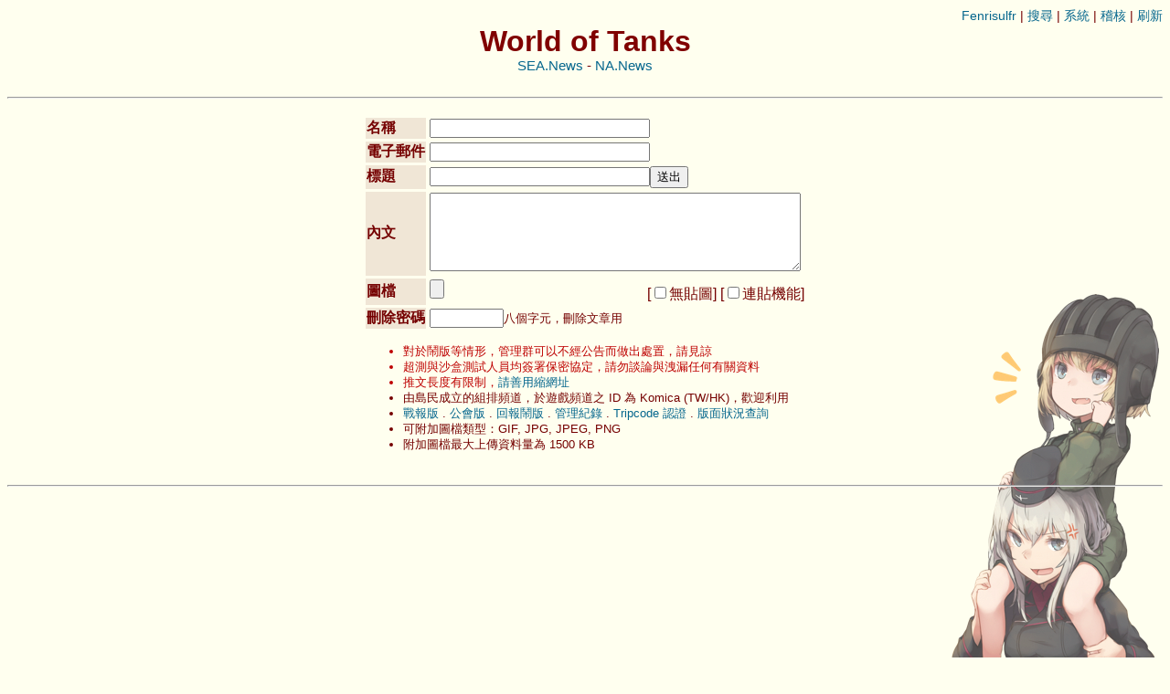

--- FILE ---
content_type: text/html; charset=utf-8
request_url: https://fenrisulfr.org/wot/pixmicat.php?page_num=58
body_size: 28119
content:
<!DOCTYPE html>
<html lang="zh-TW"><head>
    <!-- Jquery Host -->
    <script src="https://code.jquery.com/jquery-3.6.0.min.js"></script>
    <!-- Global site tag (gtag.js) - Google Analytics -->
    <script async src="https://www.googletagmanager.com/gtag/js?id=G-05HDNFY3H1"></script>
    <script>
        window.dataLayer = window.dataLayer || [];
        function gtag(){dataLayer.push(arguments);}
        gtag('js', new Date());

        gtag('config', 'G-05HDNFY3H1');
    </script>
    <!-- Google AdSense -->
    <script data-ad-client="ca-pub-8548227097763431" async src="https://pagead2.googlesyndication.com/pagead/js/adsbygoogle.js"></script>
    <!-- META -->
    <meta http-equiv="content-type" content="text/html; charset=utf-8">
    <meta http-equiv="Content-Language" content="zh-tw">
    <meta http-equiv="Cache-Control" content="public">
    <meta http-equiv="Cache-Control" content="max-age=600">
    <meta name="robots" content="index,follow">
    <meta name="viewport" content="width=device-width, initial-scale=1.0, maximum-scale=2.0, user-scalable=yes">
    <!-- Favicon -->
    <link rel="icon" type="image/x-icon" href="https://fenrisulfr.org/favicon.ico" sizes="256x256"/>
    <link rel="icon" type="image/png" href="https://fenrisulfr.org/favicon.png" sizes="256x256"/>
    <link rel=”mask-icon” type="image/svg" href="https://fenrisulfr.org/favicon.svg" color="#FFFFFF">
    <link rel="apple-touch-icon" type="image/png" href="https://fenrisulfr.org/apple-touch-icon.png" sizes="180x180"/>
    <!-- Title -->
    <title>World of Tanks</title>
    <meta http-equiv="Description" content="World of Tanks 戰車世界討論版"/>
    <!-- Style -->
    <style type="text/css">
@media all{
    html{background:#FFFFEF;color:#750000;font-family:sans-serif;font-size:100%;
        background-image:url(https://helheim.info/bgi/bgi_Gup03.webp);
        background-repeat:no-repeat;background-position:bottom right;background-attachment:fixed;
        padding-bottom:3.33rem;}
    a{color:#05668D;text-decoration:none;font-family:sans-serif;}
    small{font-size:0.8rem;}
	.admin_cap{color:#028090;}
	.nor{font-weight:normal;}
	.resquote{color:#00A896;}
    img{border:0;}
    hr{clear:left;}
    #toplink{text-align:right;}
    h1{color:#800000;text-align:center;margin:0 auto;}
    hr.top{width:90%;height:1px;}
    .hide_btn{float:right;width:4em;height:1.25em;overflow:hidden;text-align:center;background:#F0E0D6;}
    .Form_bg{background:#F0E6D6;}
    .show{color:#05668D;}
	.hide{display:none;}
    #postinfo{font-size:0.8rem;}
    form{padding:0;margin:0;}
    #topiclist{margin:0px auto;}
	div.ListRow1_bg{background:#D6D6F7;}
	div.ListRow2_bg{background:#F6F6F6;}
    .category{font-size:0.8rem;color:#05668D;}
    /*.threadpost{ }*/
	div.reply{display:table;margin:0.5ex 1em 0 1em;background:#F0E0D6;}
	div.replywrap{display:table-cell;}
	div.reply.reply_hl{background:#F6F6F6;}
    .img {float:left;margin:1ex 2ex;}
	.title{color:#CC1105;font-size:1.125rem;font-weight:bold;}
    /* New */
    #admin_message{font-size:0.917rem; text-align:center;}
	.name{color:#028090;font-weight:bold;}
	.quote{word-wrap:break-word;word-break:break-all;margin:1em 2em;}
    .warn_txt2{color:#05668D;}
	.warn_txt{color:#CC1105;font-weight:bold;}
	div.bar_reply{background:#CC1105;color:#F6F6F6;font-weight:bold;text-align:center;}
    div.pushpost{background:#FFFFEF;padding:13px;}
    div#banner{background:#F6F6F6;}
	div.bar_admin{background:#CC1105;color:#F6F6F6;font-weight:bold;text-align:center;}
	tr.ListRow1_bg{background:#D6D6F7;}
	tr.ListRow2_bg{background:#F6F6F6;}
    #footer{margin:auto; text-align:center;}
}@media only screen and (max-width:720px){
    html{font-size:12px;padding:0px;background:#FFFFEF;color:#750000;font-family:sans-serif;min-width:320px;}
    a{font-size:0.917rem;color:#05668D;text-decoration:none;font-family:sans-serif;}
    small{font-size:0.917rem;}
    hr{clear:both;max-width:98%;}
	img{border:0;}
    .resquote{font-size:0.917rem;color:#00A896;}
    #header{margin:0px auto;}
    #toplink{display:none;}
    h1{font-size:1.250rem;color:#750000;text-align:center;margin:0 auto;}
	.Form_bg{background:#F0E6D6;min-width:32px;}
    form{max-width:100%;}
	input[type="text"]{max-width:90%;}
    #fcom{max-width:200px;}
    #fupfile{display:block;}
    ul{padding-left:15px;}
    #topiclist{display:none;}
	div.reply{clear:left;margin:0.5ex 0 0 0; max-width:97%;}
	div.replywrap{clear:left;margin:0.5ex 0 0 0; max-width:97%;}
    .img{margin:5px;max-width:100%;height:auto;display:block;float:left;}
	.quote{word-wrap:break-word;word-break:break-all;margin:2px 2px;}  
	div.pushpost{background:#FFFFEF;padding:13px;}
    #footer{display:none;}
    #page_switch{margin:0px auto;}
}</style>
<style type="text/css">.pushpost { background-color: #fff; font-size: 0.8rem; padding: 10px; }</style>
<script type="text/javascript">
// <![CDATA[
var lastpushpost=0;
function mod_pushpostShow(pid){
        $g("mod_pushpostID").value = pid;
        $g("mod_pushpostName").value = getCookie("namec");
        $("div#mod_pushpostBOX").insertBefore($("div#r"+pid+" .quote"));

        if(lastpushpost!=pid) {
                $("div#mod_pushpostBOX").show();
        } else
                $("div#mod_pushpostBOX").toggle();
        lastpushpost = pid;
        return false;
}
function mod_pushpostKeyPress(e){if(e.which==13){e.preventDefault();mod_pushpostSend();}}
function mod_pushpostSend(){
        var o0 = $g("mod_pushpostID"), o1 = $g("mod_pushpostName"), o2 = $g("mod_pushpostComm"), o3 = $g("mod_pushpostSmb"), pp = $("div#r"+o0.value+" .quote"), o4 = $("#push_emotion option:selected").val(), o5 = $("#gesture option:selected").val();
        if(o2.value===""){ alert("請輸入內文"); return false; }
        o1.disabled = o2.disabled = o3.disabled = true;
        $.ajax({
                url: "pixmicat.php?mode=module&load=mod_pushpost&no="+o0.value,
                type: "POST",
                data: {ajaxmode: true, name: o1.value, push_emotion: o4, gesture: o5, comm: o2.value},
                success: function(rv){
                        if(rv.substr(0, 4)!=="+OK "){ alert(rv); o3.disabled = false; return false; }
                        rv = rv.substr(4);
                        (pp.find(".pushpost").length===0)
                                ? pp.append("<div class='pushpost'>"+rv+"</div>")
                                : pp.children(".pushpost").append("<br />"+rv);
                        o0.value = o1.value = o2.value = o4 = o5 = ""; o1.disabled = o2.disabled = o3.disabled = false;
                        $("div#mod_pushpostBOX").hide();
                },
                error: function(){ alert("Network error."); o1.disabled = o2.disabled = o3.disabled = false; }
        });
}
// ]]>
</script>
<script type="text/javascript">
// <![CDATA[
var msgs=['在沒有附加圖檔的情況下，請寫入內文','附加圖檔為系統不支援的格式','偵測到您有輸入櫻花日文假名的可能性，將自動為您轉換'];
var ext="GIF|JPG|JPEG|PNG".toUpperCase().split("|");
// ]]>
</script>
<script type="text/javascript" async src="mainscript.js"></script>
<!--[if lt IE 8]><script type="text/javascript" src="iedivfix.js"></script><![endif]-->
</head>
</head>
<body>
<div id="header">

<div id="toplink"><span style="font-size:0.9rem;">
<a href="https://fenrisulfr.org/" target="_top">Fenrisulfr</a> | <a href="pixmicat.php?mode=search">搜尋</a> | <a href="pixmicat.php?mode=status">系統</a> | <a href="pixmicat.php?mode=admin">稽核</a> | <a href="index.htm?">刷新</a>
</span></div>

<h1>World of Tanks</h1>
<div id="admin_message">
<a href="https://worldoftanks.asia/zh-tw/news/" target="_blank">SEA.News</a> - <a href="https://worldoftanks.com/en/news/" target="_blank">NA.News</a></div><br>
<hr></div>

<form action="pixmicat.php" method="post" enctype="multipart/form-data" onsubmit="return c();" id="postform_main" autocomplete="off">
<div id="postform">

<input type="hidden" name="mode" value="regist" />
<input type="hidden" name="MAX_FILE_SIZE" value="1536000" />
<input type="hidden" name="upfile_path" value="" />

<div style="text-align: center;">
<table id="postform_tbl" style="padding:10px; border-spacing:3px; margin:0px auto; text-align:left;">
<tr><td class="Form_bg"><b>名稱</b></td><td><input class="hide" type="text" name="name" value="spammer" /><input maxlength="100" type="text" name="3bqAuKMqK" id="fname" size="28" value="" /></td></tr>
<tr><td class="Form_bg"><b>電子郵件</b></td><td><input maxlength="100" type="text" name="7ZR5Y43PK" id="femail" size="28" value="" /><input type="text" class="hide" name="email" value="foo@foo.bar" /></td></tr>
<tr><td class="Form_bg"><b>標題</b></td><td><input class="hide" value="DO NOT FIX THIS" type="text" name="sub" /><input maxlength="100"  type="text" name="LR9DnRKNT" id="fsub" size="28" value="" /><input type="submit" name="sendbtn" value="送出" /></td></tr>
<tr><td class="Form_bg"><b>內文</b></td><td><textarea maxlength="4000" name="RhzPFSnG6" id="fcom" cols="48" rows="4" style="width: 400px; height: 80px;"></textarea><textarea name="com" class="hide" cols="48" rows="4">EID OG SMAPS</textarea></td></tr>
<tr><td class="Form_bg"><b>圖檔</b></td><td><input type="file" name="upfile" id="fupfile"/><input class="hide" type="checkbox" name="reply" value="yes" />[<input type="checkbox" name="noimg" id="noimg" value="on" /><label for="noimg">無貼圖</label>]
[<input type="checkbox" name="up_series" id="up_series" value="on" /><label for="up_series">連貼機能</label>]
</td></tr>

<tr><td class="Form_bg"><b>刪除密碼</b></td><td><input type="password" name="pwd" size="8" maxlength="8" value="" /><small>八個字元，刪除文章用</small></td></tr>

<tr><td colspan="2">
<div id="postinfo">
<ul>
<div style="color:#BE0000";>
<li>對於鬧版等情形，管理群可以不經公告而做出處置，請見諒</li>
<li>超測與沙盒測試人員均簽署保密協定，請勿談論與洩漏任何有關資料</li>
<li>推文長度有限制，<a href="https://tinyurl.com" target="_blank">請善用縮網址</a></li>
</div>
<li>由島民成立的組排頻道，於遊戲頻道之 ID 為 Komica (TW/HK)，歡迎利用</li>
<li><a href="https://jormungandr.info/stats/">戰報版</a> . <a href="https://jormungandr.info/platoon/"> 公會版 </a> . <a href="https://fenrisulfr.org/mang/">回報鬧版</a> . <a href="https://helheim.info/info_archive.html">管理紀錄</a> . <a href="https://helheim.info/info_admin.html">Tripcode 認證</a> . <a href="https://helheim.info/info_status.html">版面狀況查詢</a></li>
<li>可附加圖檔類型：GIF, JPG, JPEG, PNG</li>
<li>附加圖檔最大上傳資料量為 1500 KB</li>



</ul>
<noscript><div>＊您選擇關閉了JavaScript，但這對您的瀏覽及發文應無巨大影響</div></noscript>
</div>
</td></tr>
</table>
</div>
<script type="text/javascript">l1();</script>
<hr>
</div>
</form>


<div id="contents">
<div id="topiclist" style="text-align: center; clear: both;">
<table cellpadding="1" cellspacing="1" border="0" width="100%" style="margin: 0px auto; text-align: left; margin-bottom: 1em; font-size: 1em;">
<tr><th class="reply_hl" colspan="2" style="text-align: center;"><a href="pixmicat.php?mode=module&amp;load=mod_threadlist">主題一覽</a></th></tr>
<tr class="ListRow1_bg"><td style="width: 50%">42334: <a href="pixmicat.php?res=42334">無標題 (0)</a></td><td>42271: <a href="pixmicat.php?res=42271">是不是有人PO病毒連結啊... (0)</a></td></tr>
<tr class="ListRow2_bg"><td style="width: 50%">42332: <a href="pixmicat.php?res=42332">WG新作亮相 World of Tank:HEAT (0)</a></td><td>42268: <a href="pixmicat.php?res=42268">2022聖誕節回鍋之後發現2021的戰車獎勵沒辦法領ㄌ... (1)</a></td></tr>
<tr class="ListRow1_bg"><td style="width: 50%">42328: <a href="pixmicat.php?res=42328">無標題 (3)</a></td><td>42266: <a href="pixmicat.php?res=42266">結果沒開到真車 (1)</a></td></tr>
<tr class="ListRow2_bg"><td style="width: 50%">42318: <a href="pixmicat.php?res=42318">無標題 (4)</a></td><td>42261: <a href="pixmicat.php?res=42261">無標題 (1)</a></td></tr>
<tr class="ListRow1_bg"><td style="width: 50%">42310: <a href="pixmicat.php?res=42310">無標題 (9)</a></td><td>42260: <a href="pixmicat.php?res=42260">無標題 (0)</a></td></tr>
<tr class="ListRow2_bg"><td style="width: 50%">42308: <a href="pixmicat.php?res=42308">無標題 (1)</a></td><td>42256: <a href="pixmicat.php?res=42256">無標題 (0)</a></td></tr>
<tr class="ListRow1_bg"><td style="width: 50%">42297: <a href="pixmicat.php?res=42297">無標題 (1)</a></td><td>42254: <a href="pixmicat.php?res=42254">問一下這遊戲還有人嗎？ (3)</a></td></tr>
<tr class="ListRow2_bg"><td style="width: 50%">42281: <a href="pixmicat.php?res=42281">無標題 (2)</a></td><td>42253: <a href="pixmicat.php?res=42253">無標題 (0)</a></td></tr>
<tr class="ListRow1_bg"><td style="width: 50%">42280: <a href="pixmicat.php?res=42280">無標題 (0)</a></td><td>42251: <a href="pixmicat.php?res=42251">無標題 (1)</a></td></tr>
<tr class="ListRow2_bg"><td style="width: 50%">42272: <a href="pixmicat.php?res=42272">2023乘員歷練系統翻新 (2)</a></td><td>42250: <a href="pixmicat.php?res=42250">歐服玩家 (0)</a></td></tr>
</table>
</div>

<form action="pixmicat.php" method="post">
<div id="threads" class="autopagerize_page_element">

<div class="threadpost" id="r38297">
檔名：<a href="//fenrisulfr.org/wot/s/1476688165960.jpg" target="_blank" rel="nofollow">1476688165960.jpg</a>-(1365 KB) <small>預覽</small><br /><a href="//fenrisulfr.org/wot/s/1476688165960.jpg" target="_blank" rel="nofollow"><img src="//fenrisulfr.org/wot/t/1476688165960s.jpg" style="width: 250px; height: 167px;" class="img" alt="1365 KB" title="1365 KB" /></a><input type="checkbox" name="38297" value="delete" /><span class="title">WG開始打擊非法模組？</span>
名稱: <span class="name">無名氏</span> [16/10/17(一)15:09 ID:ckrs8pi6 (Host: 59-115-*.dynamic.hinet.net)] <a href="pixmicat.php?res=38297#q38297" class="qlink">No.38297</a>&nbsp;<a href="pixmicat.php?mode=module&amp;load=mod_pushpost&amp;no=38297" onclick="return mod_pushpostShow(38297)">7推</a>&#160;[<a href="pixmicat.php?res=38297">回應</a>]
<div class="quote"><a href="http://www.listeningpost.eu/2016/10/world-of-tanks-russian-bans-for-illegal.html" target="_blank" rel="nofollow noreferrer">http://www.listeningpost.eu/2016/10/world-of-tanks-russian-bans-for-illegal.html</a><br />WG動起來？<br /><div class="pushpost"> 無名氏: (ノﾟ∀ﾟ)ノRU那邊開始在抓了  如果成效良好會全部實裝  不過有個問題  如果是執行檔的WG還抓的到嗎? (8dxe.aLA 16/10/17 15:46)<br /> 無名氏: (ﾟ∀ﾟ)＜執行檔只能靠類似多數OLG的檢查器,不過戰鬥民族可能會有更有效率的方法(? (4PXomgxw 16/10/17 16:00)<br /> 無名氏: 這個要在客戶端裝木馬 然後定期回報wg 甘五可能? (T9JLnoaE 16/10/17 16:03)<br /> 無名氏: 更改遊戲封裝方式變成封包就再也沒有mod了 (D3Aglors 16/10/17 22:32)<br /> 無名氏: 根本沒可能 抓不到 不敢抓 WG說抓玩家便出水了 (hBThh4j6 16/10/18 00:13)<br /> 無名氏: (ﾟ∀。)專門抓用非法模組又不課金的玩家啊 (VuJLd8mQ 16/10/18 05:07)<br /> 無名氏: (ﾟ∀。)RU的作法:抓玩家(物理) (C/QuZMzI 16/10/18 09:41)</div></div>

</div>

<hr>

<div class="threadpost" id="r38261">
<input type="checkbox" name="38261" value="delete" /><span class="title">瑞典車新功能~~~</span>
名稱: <span class="name">無名氏</span> [16/10/14(五)20:27 ID:ji4xNE0g (Host: 123-193-*.kbronet.com.tw)] <a href="pixmicat.php?res=38261#q38261" class="qlink">No.38261</a>&nbsp;<a href="pixmicat.php?mode=module&amp;load=mod_pushpost&amp;no=38261" onclick="return mod_pushpostShow(38261)">20推</a>&#160;[<a href="pixmicat.php?res=38261">回應</a>]
<div class="quote"><a href="https://youtu.be/E-OENlyRWh0" target="_blank" rel="nofollow noreferrer">https://youtu.be/E-OENlyRWh0</a><br />個人認為做得頗不錯啊！<br /><br />除了S-tank，應該只有像麵包車用的到類似的功能了吧！<br /><div class="pushpost">……<br /> 無名氏: STB-1會跟進嗎? (8tCpfkr. 16/10/14 22:29)<br /> 無名氏: (;ﾟдﾟ)＜部屬完畢後  正面弱點只剩車長塔但是那車長塔小的靠北.... (Z/hLwL2o 16/10/14 22:46)<br /> 無名氏: 除非那攻城模式能有效防禦同階金彈，不然根本固定靶啊... (4JxGVq3o 16/10/14 22:56)<br /> 無名氏: (д)ﾟﾟ｡o０<a href="http://0rz.tw/Kul19" target="_blank" rel="nofollow noreferrer">http://0rz.tw/Kul19</a> 這種固定靶我還真不知道怎麼打 (wn6Mhs7Q 16/10/14 23:18)<br /> 無名氏: 揍車長塔吧。是說前面那像柵欄的東西算多少的等效裝甲？ (dcx1P0eM 16/10/15 00:20)<br /> 無名氏: 應該沒多少,但是離車體很遠,所以等於超廣的間隙,完美免疫HEAT (YofxdAAU 16/10/15 00:38)<br /> 無名氏: 片裡說柵欄可以擋heat，想必he也擋的了，頂多斷履帶，要是裝甲厚到能撐過3倍壓制，這樣不就無敵? (BqDShOXY 16/10/15 00:40)<br /> 無名氏: Σ(ﾟдﾟ)車身多少啊  有辦法口徑壓制嗎? (Xtg6SEto 16/10/15 01:31)<br /> 無名氏: Σ(ﾟдﾟ)是說部屬下去 就算解除也要1~2秒不會成為SPG眼中的肥肉嗎? (Xtg6SEto 16/10/15 01:31)<br /> 無名氏: (;ﾟдﾟ)＜想問一下S-tank在瑞典到現在還在服役嗎 (.wn54kcA 16/10/15 17:17)<br /> 無名氏: (-д-)＜早就除役了  官方油管的瑞典介紹影片就有提到了 (mBrfP8ck 16/10/15 18:08)<br /> 無名氏: (ﾟ∀ﾟ)＜<a href="https://youtu.be/aJJzxDcTuhA" target="_blank" rel="nofollow noreferrer">https://youtu.be/aJJzxDcTuhA</a> TheChieftain在瑞典戰車博物館的 (N1hBTbBM 16/10/15 23:44)<br /> 無名氏: (ﾟ∀ﾟ)＜非官方介紹，有S-tank唷~~~ (N1hBTbBM 16/10/15 23:45)<br /> 無名氏: (ﾟ3ﾟ)＜把S坦的自動裝填還來!! (RArvB9Qw 16/10/17 13:32)<br /> 無名氏: (´_ゝ`)還有人認為自動裝填就是彈匣砲嗎 (2CY5uQgE 16/10/18 18:09)</div></div>

<span class="warn_txt2">閱讀省略推文部分請按下回應。<br /></span>
<span class="warn_txt2">有 2 篇回應被省略，請按下回應鍵閱讀所有回應</span><br />
</div>

<div class="reply" id="r38264"><div class="replywrap">
<input type="checkbox" name="38264" value="delete" /><span class="title">無標題</span> 名稱: <span class="name">無名氏</span> [16/10/14(五)23:53 ID:Ms//H1Ok (Host: 61-223-*.dynamic.hinet.net)] <a href="pixmicat.php?res=38261#q38264" class="qlink">No.38264</a>&nbsp;<a href="pixmicat.php?mode=module&amp;load=mod_pushpost&amp;no=38264" onclick="return mod_pushpostShow(38264)">推</a> &#160;<br />&#160;檔名：<a href="//fenrisulfr.org/wot/s/1476460408730.jpg" target="_blank" rel="nofollow">1476460408730.jpg</a>-(15 KB) <small>預覽</small> <a href="//fenrisulfr.org/wot/s/1476460408730.jpg" target="_blank" rel="nofollow"><img src="//fenrisulfr.org/wot/t/1476460408730s.jpg" style="width: 125px; height: 85px;" class="img" alt="15 KB" title="15 KB" /></a>
<div class="quote">S-Tank的裝甲<br />以AP來說光用角度就夠用了(都過70度)<br />不過底盤部分倒是能用HEAT(85才會強制跳彈)跟150mm up(大於3倍)硬吃</div>

</div></div>

<div class="reply" id="r38265"><div class="replywrap">
<input type="checkbox" name="38265" value="delete" /><span class="title">無標題</span> 名稱: <span class="name">無名氏</span> [16/10/15(六)00:56 ID:bbc5d1oo (Host: 61-227-*.dynamic.hinet.net)] <a href="pixmicat.php?res=38261#q38265" class="qlink">No.38265</a>&nbsp;<a href="pixmicat.php?mode=module&amp;load=mod_pushpost&amp;no=38265" onclick="return mod_pushpostShow(38265)">6推</a> &#160; 
<div class="quote">說真的S戰車沒打過實戰<br />也不知道它的設計到底行不行<br /><div class="pushpost"> 無名氏: (ﾟ∀。)｡o０反正其他線的八階以後也幾乎都沒打過實戰 (hBs94T86 16/10/15 06:28)<br /> 無名氏: t54不知道有沒有少實戰經驗XDD (yGPMNq5I 16/10/15 12:50)<br /> J◆dT7jyQZYBQ: T-54本家還好，但T-54的一海票徒子徒孫可沒少打過 (HMQFNOKs 16/10/15 14:13)<br /> J◆dT7jyQZYBQ: 另外蘇聯的阿富汗戰爭經驗是催生現代的TUSK Kit的重要因素之一，T-54/55是主要受害者 (HMQFNOKs 16/10/15 14:16)<br /> 無名氏: (ﾟ∀ﾟ)俄國的城鎮戰裝備包不是車臣戰爭才真正重視嗎? 阿富汗戰爭重視的反而是雌鹿與蛙足的密接支援吧 (iDPCLy.Q 16/10/15 16:42)<br /> 無名氏: 說重要是太誇大了，應該說現代ＭＢＴ面對不對稱戰爭的襲擊經驗之一 (HMQFNOKs 16/10/15 18:40)</div></div>

</div></div>

<div class="reply" id="r38268"><div class="replywrap">
<input type="checkbox" name="38268" value="delete" /><span class="title">無標題</span> 名稱: <span class="name">無名氏</span> [16/10/15(六)01:21 ID:P2s8IsXw (Host: 1-160-*.dynamic.hinet.net)] <a href="pixmicat.php?res=38261#q38268" class="qlink">No.38268</a>&nbsp;<a href="pixmicat.php?mode=module&amp;load=mod_pushpost&amp;no=38268" onclick="return mod_pushpostShow(38268)">2推</a> &#160; 
<div class="quote">之前看過的數據車體裝甲40，對於重坦(MAUS、IS-7等)來說可以靠口徑壓制輾過去<br />不過那些口徑剛好120與低於120的車來講會很無解，在部屬好的狀況下幾乎無敵(無法靠口徑壓制，金彈又被吸掉)<br />可以預料到在中距離地形戰上能夠做到中坦剋星的工作<br /><br />不過由於部屬模式要花時間設置與解除，因此也代表無法靠移動來躲SPG，讓她不會太OP<br /><br />加上不部屬的形況下準確度與俯角都很爛，比較無法在前線作戰<br /><br />整體玩法應該偏向於靠機動搶點，壓制位置後利用地形與距離作戰的模式，對於玩家操作技巧有一定程度的吃重<br /><br />當然也可以當純TD在黑槍，不過就浪費了他的機動和小口徑剋星的裝甲了<br /><br /><div class="pushpost"> 無名氏: 黑槍不表示只能當個camper，高機動代表他可以到處黑，讓你覺得哪路都有他。 (KleoWhnk 16/10/15 09:12)<br /> 無名氏: 40MM的是t9的stv-103a (y/1iRzc. 16/10/15 09:28)</div></div>

</div></div>

<div class="reply" id="r38270"><div class="replywrap">
<input type="checkbox" name="38270" value="delete" /><span class="title">無標題</span> 名稱: <span class="name">無名氏</span> [16/10/15(六)01:44 ID:dTe7Z6Pw (Host: *.fusionbroadband.com)] <a href="pixmicat.php?res=38261#q38270" class="qlink">No.38270</a>&nbsp;<a href="pixmicat.php?mode=module&amp;load=mod_pushpost&amp;no=38270" onclick="return mod_pushpostShow(38270)">推</a> &#160; 
<div class="quote">t10上面的裝甲只有20~50不會自動補正嗎?<br /></div>

</div></div>

<div class="reply" id="r38277"><div class="replywrap">
<input type="checkbox" name="38277" value="delete" /><span class="title">無標題</span> 名稱: <span class="name">無名氏</span> [16/10/15(六)15:25 ID:OxjsZ83Y (Host: 118-160-*.dynamic.hinet.net)] <a href="pixmicat.php?res=38261#q38277" class="qlink">No.38277</a>&nbsp;<a href="pixmicat.php?mode=module&amp;load=mod_pushpost&amp;no=38277" onclick="return mod_pushpostShow(38277)">6推</a> &#160; 
<div class="quote"><a href="https://www.youtube.com/watch?v=On1Hn0UlydE" target="_blank" rel="nofollow noreferrer">https://www.youtube.com/watch?v=On1Hn0UlydE</a><br /><br />瑞典廚有　stb沒有?<br /><br />好爛爛　來反安裝惹<br /><div class="pushpost"> 無名氏: 等STB-1 HD化可能有吧 (uNhpPPns 16/10/15 15:55)<br /> 無名氏: (ﾟ∀。)＜你也可以按X部屬ㄚ! (CQ/olyR2 16/10/15 16:02)<br /> 無名氏: STB弄這個叫nerf (m/xCuIk2 16/10/15 16:07)<br /> 無名氏: STB裝這,平常剩-6,佈屬才有-12...超麻煩我寧願不要 (fTXiPJ5w 16/10/15 20:00)<br /> 無名氏: (ﾟ∀。)＜等STB要被nerf的時候就會有了 (wodltXqE 16/10/16 01:08)<br /> 無名氏: Σ(ﾟдﾟ)裝甲都已經薄到不能見人了還NERF!? (rq43GkNE 16/10/17 01:08)</div></div>

</div></div>

<div class="reply" id="r38280"><div class="replywrap">
<input type="checkbox" name="38280" value="delete" /><span class="title">無標題</span> 名稱: <span class="name">無名氏</span> [16/10/16(日)09:43 ID:wrVnwtpk (IP: 61.56.*.*)] <a href="pixmicat.php?res=38261#q38280" class="qlink">No.38280</a>&nbsp;<a href="pixmicat.php?mode=module&amp;load=mod_pushpost&amp;no=38280" onclick="return mod_pushpostShow(38280)">4推</a> &#160;<br />&#160;檔名：<a href="//fenrisulfr.org/wot/s/1476582225999.jpg" target="_blank" rel="nofollow">1476582225999.jpg</a>-(97 KB) <small>預覽</small> <a href="//fenrisulfr.org/wot/s/1476582225999.jpg" target="_blank" rel="nofollow"><img src="//fenrisulfr.org/wot/t/1476582225999s.jpg" style="width: 125px; height: 94px;" class="img" alt="97 KB" title="97 KB" /></a>
<div class="quote"><span class="resquote"><a class="qlink" href="#r38265" onclick="replyhl(38265);">&gt;&gt;No.38265</a></span><br /><span class="resquote">&gt;&gt;說真的S戰車沒打過實戰</span><br /><span class="resquote">&gt;&gt;也不知道它的設計到底行不行</span><br />在不會發生跳彈的APFSDS面前<br />Strv-103只有70mm厚的裝甲板應該是不夠用<br /><div class="pushpost"> 無名氏: 在1960年代可能還算先進，在1980年代就相當落伍了 (wrVnwtpk 16/10/16 09:45)<br /> 無名氏: 附圖似乎沒有貫穿，不過後面的部分被擠爆了，這樣也算攻擊成功嗎 (FH65ENxA 16/10/16 12:41)<br /> 無名氏: 嚴格來將算攻擊失敗,這算是未貫穿 (5HmPf3XA 16/10/16 13:59)<br /> 無名氏: (ノﾟ∀ﾟ)ノ印象中S型戰車之後有改用複合裝甲，所以還說不准吧 (CFpkyoRY 16/10/18 00:11)</div></div>

</div></div>

<div class="reply" id="r38282"><div class="replywrap">
<input type="checkbox" name="38282" value="delete" /><span class="title">無標題</span> 名稱: <span class="name">無名氏</span> [16/10/16(日)11:48 ID:iy2.l6kA (Host: 118-160-*.dynamic.hinet.net)] <a href="pixmicat.php?res=38261#q38282" class="qlink">No.38282</a>&nbsp;<a href="pixmicat.php?mode=module&amp;load=mod_pushpost&amp;no=38282" onclick="return mod_pushpostShow(38282)">30推</a> &#160;<br />&#160;檔名：<a href="//fenrisulfr.org/wot/s/1476589696080.jpg" target="_blank" rel="nofollow">1476589696080.jpg</a>-(254 KB) <small>預覽</small> <a href="//fenrisulfr.org/wot/s/1476589696080.jpg" target="_blank" rel="nofollow"><img src="//fenrisulfr.org/wot/t/1476589696080s.jpg" style="width: 125px; height: 80px;" class="img" alt="254 KB" title="254 KB" /></a>
<div class="quote"><span class="resquote">&gt;&gt;不會發生跳彈的APFSDS</span><br />哦？<br /><a href="https://www.youtube.com/watch?v=QrVHqN93gdk" target="_blank" rel="nofollow noreferrer">https://www.youtube.com/watch?v=QrVHqN93gdk</a><br /><br />「從二戰的T-34起，坦克裝甲設計一直注重斜面的角度，力求造成跳彈、回避打擊。影響跳彈角度的因素很多，特別是穿甲彈本身的情況。穿甲彈的穿杆長徑比(穿杆高密度圓柱體長度與直徑的比例) 和撞擊的速度都直接關系著“必須跳彈角度”。長徑比為10比1的鋼制穿杆以1.7公裡/秒的速度撞擊的“必須跳彈角度” 是78度。而同樣的速度下，長徑比為15比1的鋼制穿杆則是82度。當長徑比增加到30比1時，“必須跳彈角度”就在85度左右了。不同材料穿杆的必須跳彈角度亦不同，比如DU或者WHA(鎢重合金)制造的10比1穿杆以1.7公裡/秒撞擊的必須跳彈角度是81度，大於同類鋼制穿杆。同時裝甲的厚度和跳彈角度也有關系，裝甲很厚(大於4倍穿杆直徑時)，跳彈角度要小一兩度。另外，根據“Tate’s ricochet formula”，角度變動誤差是5%，也就是說50%的10比1穿杆會在78度跳彈，但跳彈可以發生在73度到83度這個範圍內的任何角度。」<br /><div class="pushpost">……<br /> 無名氏: 目前看他模擬角度沒那麼大的穿甲過程，也和現實中真正的穿甲過程不同 (8V/z8J/o 16/10/18 12:24)<br /> 無名氏: 以No.38280  的那張圖來說就和這個 <a href="https://youtu.be/vigxb9M64uU" target="_blank" rel="nofollow noreferrer">https://youtu.be/vigxb9M64uU</a> (8V/z8J/o 16/10/18 12:26)<br /> 無名氏: 完全不一樣 (8V/z8J/o 16/10/18 12:26)<br /> 無名氏: 有限元素分析不是神，模擬些桿件形變還滿準的，但拿來做這種穿甲分析就太難了 (8V/z8J/o 16/10/18 12:27)<br /> 無名氏: FEM本來就不適合做大變形的破裂分析，像美軍那邊已經發展RKPM好一陣子了 (rLgjRR.6 16/10/18 13:24)<br /> 無名氏: 但在RKPM或其他Meshless method發展出公信力高的商用軟體前，大家還是會相信ANSYS (rLgjRR.6 16/10/18 13:26)<br /> 無名氏: 開版圖那傾斜才9度而已，當然不一樣... (YGfRNCxA 16/10/18 21:09)<br /> 無名氏: 你看一下這 <a href="https://www.youtube.com/watch?v=ok_Z8fddJ4g" target="_blank" rel="nofollow noreferrer">https://www.youtube.com/watch?v=ok_Z8fddJ4g</a> (CFWIv8fY 16/10/19 11:26)<br /> 無名氏: 一樣九度厚度50mm mesh 更細就打得穿了，我跟你講mesh 再細能穿得更漂亮 (CFWIv8fY 16/10/19 11:27)<br /> 無名氏: ...影片我貼的會沒看過？然後你確定再細那質量足夠消耗？ (R6wtQTGo 16/10/20 09:50)<br /> 無名氏: 呃.. 有限元素分析我沒很懂， mesh 指的是模擬中力學系統的基本元素，越細越逼真 (UxBPCL4Y 16/10/20 09:58)<br /> 無名氏: 兩個影片但種一模一樣，粗細也一樣，唯一改變的是靶板和彈頭的mesh 更細了... (UxBPCL4Y 16/10/20 09:58)<br /> 無名氏: 模擬時間大概也增加了100倍以上 (UxBPCL4Y 16/10/20 09:59)<br /> 無名氏: mesh 一粗，彈頭接觸靶板面的應力就會被大顆的元素分散 (UxBPCL4Y 16/10/20 10:00)<br /> 無名氏: 導致無法模擬出彈頭碰撞裝甲瞬間，應力超出兩者材料屈服強度的現象模擬出來，否則應該要向水柱挖軟泥一樣 (UxBPCL4Y 16/10/20 10:02)</div></div>

<span class="warn_txt2">閱讀省略推文部分請按下回應。<br /></span>
</div></div>

<div class="reply" id="r38283"><div class="replywrap">
<input type="checkbox" name="38283" value="delete" /><span class="title">無標題</span> 名稱: <span class="name">無名氏</span> [16/10/16(日)17:36 ID:vxUm58Nw (Host: 36-231-*.dynamic-ip.hinet.net)] <a href="pixmicat.php?res=38261#q38283" class="qlink">No.38283</a>&nbsp;<a href="pixmicat.php?mode=module&amp;load=mod_pushpost&amp;no=38283" onclick="return mod_pushpostShow(38283)">1推</a> &#160; 
<div class="quote">實戰中亂七八糟的還要按x?直接延伸滑鼠的移動範圍不就好了<br />麵包車的擎天柱有沒有看過?<br />滑鼠一直往上拉增仰角<br />一直往下拉增俯角<br />反正現實中砲塔也沒遊戲中轉的這麼快，伸縮炮時駕駛打檔也無法神速，那液壓裝置也加速沒差吧<br />還有要是吃補給品可以加速部屬速度那就更扯了<br />以為是攻殼車塔奇克馬吃天然機油萌生自我意識阿?<br /><div class="pushpost"> 無名氏: |∀ﾟ)只是把一些TD從機動中坦的位子拉回躲草黑槍吧 (n0menu4U 16/10/16 18:42)</div></div>

</div></div>

<div class="reply" id="r38285"><div class="replywrap">
<input type="checkbox" name="38285" value="delete" /><span class="title">無標題</span> 名稱: <span class="name">無名氏</span> [16/10/16(日)20:20 ID:A86YUbyU (Host: 1-171-*.dynamic.hinet.net)] <a href="pixmicat.php?res=38261#q38285" class="qlink">No.38285</a>&nbsp;<a href="pixmicat.php?mode=module&amp;load=mod_pushpost&amp;no=38285" onclick="return mod_pushpostShow(38285)">1推</a> &#160; 
<div class="quote">假設部屬之後能上下左右轉炮<br />然後哪天WG又送它佈署後可當自走炮打<br />這車一定紅<br /><div class="pushpost"> 無名氏: ∀ﾟ)ノ＜我猜義大利線的SPG最後會用這個方法解決 (B/4lNxpQ 16/10/16 21:27)</div></div>

</div></div>

<div class="reply" id="r38286"><div class="replywrap">
<input type="checkbox" name="38286" value="delete" /><span class="title">無標題</span> 名稱: <span class="name">無名氏</span> [16/10/16(日)22:09 ID:5z.3LYiM (Host: 114-26-*.dynamic.hinet.net)] <a href="pixmicat.php?res=38261#q38286" class="qlink">No.38286</a>&nbsp;<a href="pixmicat.php?mode=module&amp;load=mod_pushpost&amp;no=38286" onclick="return mod_pushpostShow(38286)">7推</a> &#160; 
<div class="quote"><span class="resquote"><a class="qlink" href="#r38285" onclick="replyhl(38285);">&gt;&gt;No.38285</a></span><br />要也是德國麵包車先來吧<br /><div class="pushpost"> 無名氏: 麵包車的88是打飛機的，毛子的su系列才比較接近曲射用途 (rXx06Dg. 16/10/17 05:17)<br /> 無名氏: RL世界的自走砲也不是真對坦克狙擊的 (UNWoIlzU 16/10/17 07:12)<br /> 無名氏: (ﾟ3ﾟ)＜麵包車的架炮應該是定點後有全週射角才對吧 (RArvB9Qw 16/10/17 13:33)<br /> 無名氏: (;ﾟдﾟ)＜麵包車要是打開來，剪影會瞬間變超小啊 (Fv2liEao 16/10/17 17:08)<br /> 無名氏: (ﾟ∀。)打底盤就好了 (1RAyBj0g 16/10/17 23:01)<br /> 無名氏: (´◓Д◔`)Ԡ結果旁邊打開的兩塊也有傷害判定 (ztDz9eas 16/10/18 02:28)<br /> 砲車: (*´ω`*)~♥哇嗚~好大一塊判定面積 (CwgsdWXQ 16/10/18 11:25)</div></div>

</div></div>

<hr>

<div class="threadpost" id="r38191">
檔名：<a href="//fenrisulfr.org/wot/s/1475607507014.jpg" target="_blank" rel="nofollow">1475607507014.jpg</a>-(913 KB) <small>預覽</small><br /><a href="//fenrisulfr.org/wot/s/1475607507014.jpg" target="_blank" rel="nofollow"><img src="//fenrisulfr.org/wot/t/1475607507014s.jpg" style="width: 188px; height: 250px;" class="img" alt="913 KB" title="913 KB" /></a><input type="checkbox" name="38191" value="delete" /><span class="title">World of Tanks PC - Update review 9.16</span>
名稱: <span class="name">(´・ω・`)</span> [16/10/05(三)02:58 ID:5K9YPYqs (Host: 220-141-*.dynamic.hinet.net)] <a href="pixmicat.php?res=38191#q38191" class="qlink">No.38191</a>&nbsp;<a href="pixmicat.php?mode=module&amp;load=mod_pushpost&amp;no=38191" onclick="return mod_pushpostShow(38191)">7推</a>&#160;[<a href="pixmicat.php?res=38191">回應</a>]
<div class="quote"><a href="https://www.youtube.com/watch?v=Qh4kmaz_n4s" target="_blank" rel="nofollow noreferrer">https://www.youtube.com/watch?v=Qh4kmaz_n4s</a><br /><br />9.16最吸引我的就是不會在偵查到對面時已經跑老遠根本打不到了<br /><div class="pushpost"> 無名氏: (ﾟ∀ﾟ)海鰻 (07ctqrkU 16/10/05 04:56)<br /> 無名氏: (´ー`)y━･~識貨ㄛ (b9wphdMQ 16/10/05 09:38)<br /> 無名氏: 更新後每一場開始時小地圖總是縮到最小，有方法可以每場不用手動放大嗎? (SVHag/PQ 16/10/06 00:42)<br /> 無名氏: 動手按幾次+你也懶 (tLfMscaM 16/10/06 09:23)<br /> 無名氏: (TдT)講到這顯示延遲，我的問題嚴重到我的隊友都看的比我快 (i0zgmGHA 16/10/06 18:39)<br /> 無名氏: (-д-)a 這個識貨ㄛ的梗到底哪裡冒出來的... (/bbrIuvE 16/10/08 11:36)<br /> 無名氏: 就綜合掛名廚啊 (7GHiBfRw 16/10/08 16:20)</div></div>

</div>

<div class="reply" id="r38203"><div class="replywrap">
<input type="checkbox" name="38203" value="delete" /><span class="title">無標題</span> 名稱: <span class="name">無名氏</span> [16/10/07(五)00:48 ID:9xVjD2qo (Host: 36-236-*.dynamic-ip.hinet.net)] <a href="pixmicat.php?res=38191#q38203" class="qlink">No.38203</a>&nbsp;<a href="pixmicat.php?mode=module&amp;load=mod_pushpost&amp;no=38203" onclick="return mod_pushpostShow(38203)">3推</a> &#160; 
<div class="quote">借串問一下<br />最近只要按下ctrl小地圖就會放大<br />結果要點地圖時就被玩家名單擋住了<br />要怎樣才能取消這個功能啊?<br /><div class="pushpost"> 無名氏: (;ﾟдﾟ)剛剛發現按右ctrl就沒問題了,可是我比較習慣按左ctrl啊... (vIVvZn62 16/10/07 01:17)<br /> 無名氏: 小地圖放大似乎是某mod的功能，我猜作者的思維是解析度調很大就不會遮到了 (pKSlgDbQ 16/10/07 02:58)<br /> 無名氏: (;ﾟдﾟ)我的MOD只有裝XVM耶,原來是它搞的鬼嗎? (uIJtjArs 16/10/07 04:23)</div></div>

</div></div>

<div class="reply" id="r38212"><div class="replywrap">
<input type="checkbox" name="38212" value="delete" /><span class="title">無標題</span> 名稱: <span class="name">無名氏</span> [16/10/08(六)12:46 ID:dBCl7S8U (Host: 36-239-*.dynamic-ip.hinet.net)] <a href="pixmicat.php?res=38191#q38212" class="qlink">No.38212</a>&nbsp;<a href="pixmicat.php?mode=module&amp;load=mod_pushpost&amp;no=38212" onclick="return mod_pushpostShow(38212)">16推</a> &#160;<br />&#160;檔名：<a href="//fenrisulfr.org/wot/s/1475902006075.png" target="_blank" rel="nofollow">1475902006075.png</a>-(170 KB) <small>預覽</small> <a href="//fenrisulfr.org/wot/s/1475902006075.png" target="_blank" rel="nofollow"><img src="//fenrisulfr.org/wot/t/1475902006075s.jpg" style="width: 125px; height: 115px;" class="img" alt="170 KB" title="170 KB" /></a>
<div class="quote"><span class="resquote">&gt;這個識貨ㄛ的梗到底哪裡冒出來的</span><br />是K島的原生梗ㄛ<br /><div class="pushpost">……<br /> 無名氏: (´◓Д◔`)Ԡ＜識貨ㄛ (dFGYTQp2 16/10/08 17:42)<br /> 無名氏: (´◓Д◔`)Ԡ識貨ㄛ (pVkVi0Eo 16/10/08 18:10)<br /> 無名氏: (´◓Д◔`)Ԡ識貨ㄛ (Vashx9T. 16/10/08 23:28)<br /> 無名氏: (´◓Д◔`)Ԡ識貨ㄛ (mfWtdqh2 16/10/09 00:31)<br /> 無名氏: (´◓Д◔`)Ԡ識貨ㄛ (sLfBm77c 16/10/09 12:02)<br /> 無名氏: 綜合爛梗也玩得那麼開心... (nwQt7gNo 16/10/10 00:14)<br /> 無名氏: yee (CK/Cqm8M 16/10/10 19:02)<br /> 無名氏: (´◓Д◔`)Ԡ識貨ㄛ (LQbuysMQ 16/10/11 11:11)<br /> 無名氏: 我沒記錯的話應該是艦娘版原生的詪吧，是綜合詪嗎 (RJvImoB2 16/10/11 18:56)<br /> 無名氏: (・ω・)起源是艦娘板，傳到綜合以後病毒才開始大規模擴散 (7lHOE022 16/10/11 23:55)<br /> 無名氏: (´◓Д◔`)Ԡ識貨ㄛ (sR2m0bWs 16/10/16 21:02)<br /> 無名氏: (ﾟ∀ﾟ)＜nwQt7gNo 抓到了,是RJ (3KINem0E 16/10/17 23:22)<br /> 無名氏: (´◓Д◔`)Ԡ識貨ㄛ (y77d8rR2 16/10/18 08:38)<br /> 無名氏: ...有夠無聊... (4BDUlSQ2 16/10/19 02:08)<br /> 無名氏: (´◓Д◔`)Ԡ＜識貨ㄛ (f5.kIYM. 16/10/20 16:08)</div></div>

<span class="warn_txt2">閱讀省略推文部分請按下回應。<br /></span>
</div></div>

<div class="reply" id="r38281"><div class="replywrap">
<input type="checkbox" name="38281" value="delete" /><span class="title">無標題</span> 名稱: <span class="name">無名氏</span> [16/10/16(日)09:58 ID:edwPEPgo (Host: 1-175-*.dynamic.hinet.net)] <a href="pixmicat.php?res=38191#q38281" class="qlink">No.38281</a>&nbsp;<a href="pixmicat.php?mode=module&amp;load=mod_pushpost&amp;no=38281" onclick="return mod_pushpostShow(38281)">11推</a> &#160; 
<div class="quote">更新後巴黎這新地圖我只想問是要叫砲車如何生存?<br /><div class="pushpost"> 無名氏: 可能房子太高有種走迷宮的感覺 (FH65ENxA 16/10/16 10:45)<br /> 無名氏: (・∀・)其實開場幾乎都是打南北2路，不像ENSK常常被放生，幹度比較低一點(但還是沒啥用 (J.WnrgQY 16/10/16 11:08)<br /> na: 常常看到砲車0傷收場，更常看到不務正業跑去當td (vxUm58Nw 16/10/16 17:44)<br /> 無名氏: (ﾟ∀ﾟ)海服現在常見是A1B1和A0B0 頂多有些傢伙仗著自己有隱蔽去躲A線草 (1RAyBj0g 16/10/17 03:57)<br /> 無名氏: (ﾟ∀ﾟ)不過原本我認為 (1RAyBj0g 16/10/17 03:57)<br /> 按太快按到送出抱歉: (ﾟ∀ﾟ)不過原本我以為304很好活的 結果那屋頂還是高到想找個好地方都沒啥機會 (1RAyBj0g 16/10/17 03:58)<br /> 無名氏: 我現在也是懷疑這地圖根本是叫砲車去當TD打 (q/lh/m8w 16/10/17 09:31)<br /> 無名氏: 應該叫WG推出SPG專用地圖，完全無障礙物可以躲藏或掩蔽，只有SPG才可以進入這張地圖 (wtx/ueqc 16/10/17 15:06)<br /> 無名氏: 30輛SPG全都上刺刀進行廝殺。就像是CS的AWP MAP一樣。 (wtx/ueqc 16/10/17 15:07)<br /> 無名氏: awp會rng嗎?上刺刀半個車身距離才有效保證，那可以轉頭的spg根本爽 (D3Aglors 16/10/17 22:35)<br /> 無名氏: (ﾟ∀。)304不能轉頭一樣爽阿 (1RAyBj0g 16/10/17 23:25)</div></div>

</div></div>

<hr>

<div class="threadpost" id="r38276">
檔名：<a href="//fenrisulfr.org/wot/s/1476515727572.jpg" target="_blank" rel="nofollow">1476515727572.jpg</a>-(49 KB) <small>預覽</small><br /><a href="//fenrisulfr.org/wot/s/1476515727572.jpg" target="_blank" rel="nofollow"><img src="//fenrisulfr.org/wot/t/1476515727572s.jpg" style="width: 250px; height: 133px;" class="img" alt="49 KB" title="49 KB" /></a><input type="checkbox" name="38276" value="delete" /><span class="title">CHRYSLER K HEAVY TANK SUPERTEST STATS</span>
名稱: <span class="name">無名氏</span> [16/10/15(六)15:15 ID:mnvqQgmg (Host: 223-139-*.emome-ip.hinet.net)] <a href="pixmicat.php?res=38276#q38276" class="qlink">No.38276</a>&nbsp;<a href="pixmicat.php?mode=module&amp;load=mod_pushpost&amp;no=38276" onclick="return mod_pushpostShow(38276)">5推</a>&#160;[<a href="pixmicat.php?res=38276">回應</a>]
<div class="quote">CHRYSLER K<br />Tier: 8<br /><br />Hitpoints: 1500<br />Engine: 1200 hp<br />Weight: 60 tons<br />Power to weight: 20 hp/t<br />Maximum speed: 30 (for.)/14 (rev.) kph<br />Hull traverse: 28 deg/s<br />Turret traverse: 20.9 deg/s<br />Terrain resistance: 0.959/1.055/1.918<br />Viewrange: 380<br />Radio range: 745<br />Hull armor: 114.3/76.2/?mm<br />Turret armor: 228.6/127/?mm<br /><br />GUN<br />105 mm Gun T5E1A<br />Damage: 320/320/420<br />Penetration: 198/245/53mm<br />DPM: 1854<br />ROF: 5.794<br />Reload: 10.356<br />Accuracy: 0.384<br />Aim Time: 1.82 sec<br /><br /><br /><a href="https://ritastatusreport.live/2016/10/14/chrysler-k-heavy-tank-supertest-stats/" target="_blank" rel="nofollow noreferrer">https://ritastatusreport.live/2016/10/14/chrysler-k-heavy-tank-supertest-stats/</a><br /><div class="pushpost"> 無名氏: 克萊斯勒...馬的製作轎車板金厚道靠杯製作戰車卻薄的像裕隆? (iDPCLy.Q 16/10/15 17:33)<br /> 無名氏: (;ﾟдﾟ)＜這貨是打算出來替換T34嗎...那個後置式炮塔不太看好耶... (qbVf6a4g 16/10/15 17:35)<br /> 無名氏: (╬ﾟдﾟ)＜馬的 這車身配那圓頭超醜的(個人感想) (HvP7.1NQ 16/10/15 19:10)<br /> 無名氏: ∀ﾟ)ノ美國版的7201 (gdlq0gCU 16/10/15 19:12)<br /> Obj-430ll: (ﾟдﾟ)兄弟?! (UdTrZ6qA 16/10/16 11:03)</div></div>

</div>

<div class="reply" id="r38278"><div class="replywrap">
<input type="checkbox" name="38278" value="delete" /><span class="title">無標題</span> 名稱: <span class="name">無名氏</span> [16/10/15(六)18:10 ID:PcPGDWEw (Host: 59-115-*.dynamic.hinet.net)] <a href="pixmicat.php?res=38276#q38278" class="qlink">No.38278</a>&nbsp;<a href="pixmicat.php?mode=module&amp;load=mod_pushpost&amp;no=38278" onclick="return mod_pushpostShow(38278)">4推</a> &#160;<br />&#160;檔名：<a href="//fenrisulfr.org/wot/s/1476526212262.jpg" target="_blank" rel="nofollow">1476526212262.jpg</a>-(70 KB) <small>預覽</small> <a href="//fenrisulfr.org/wot/s/1476526212262.jpg" target="_blank" rel="nofollow"><img src="//fenrisulfr.org/wot/t/1476526212262s.jpg" style="width: 100px; height: 125px;" class="img" alt="70 KB" title="70 KB" /></a>
<div class="quote">聽說是另一個用T110底盤的K HEAVY TANK議案<br /><div class="pushpost"> 無名氏: 有點像征服者的頭 (1RxiRJV. 16/10/15 19:39)<br /> 無名氏: (ﾟ∀ﾟ)y-～這不是KV-3嗎?完成度真高呢 (7j4M7qcY 16/10/16 10:15)<br /> 無名氏: (ﾟ∀。)＜那個時代亂嘛~ (NwSaLXEo 16/10/16 21:43)<br /> 無名氏: ∀ﾟ)ノ＜這是M60底盤 (4PXomgxw 16/10/17 16:44)</div></div>

</div></div>

<div class="reply" id="r38279"><div class="replywrap">
<input type="checkbox" name="38279" value="delete" /><span class="title">無標題</span> 名稱: <span class="name">無名氏</span> [16/10/15(六)18:23 ID:PcPGDWEw (Host: 59-115-*.dynamic.hinet.net)] <a href="pixmicat.php?res=38276#q38279" class="qlink">No.38279</a>&nbsp;<a href="pixmicat.php?mode=module&amp;load=mod_pushpost&amp;no=38279" onclick="return mod_pushpostShow(38279)">14推</a> &#160;<br />&#160;檔名：<a href="//fenrisulfr.org/wot/s/1476526988316.jpg" target="_blank" rel="nofollow">1476526988316.jpg</a>-(55 KB) <small>預覽</small> <a href="//fenrisulfr.org/wot/s/1476526988316.jpg" target="_blank" rel="nofollow"><img src="//fenrisulfr.org/wot/t/1476526988316s.jpg" style="width: 125px; height: 70px;" class="img" alt="55 KB" title="55 KB" /></a>
<div class="quote">這也是克萊斯勒的重型戰車提案(70噸) <br /><br />TV-1<br />主砲: T140 105 mm Gun<br /><div class="pushpost"> 無名氏: (ﾟ∀ﾟ)＜這該不會是設計師用他老闆的形象設計的吧?謝頂凸肚大奶奶 (QAK.dkHU 16/10/15 19:27)<br /> 無名氏: &quot;所以這裝著原子反應爐的車身被打穿了後該怎麼辦?&quot; &quot;.........&quot; (KleoWhnk 16/10/15 20:22)<br /> 無名氏: (ﾟ∀。)被打穿了當然就是要核爆滅全場啊，不然要幹嘛 (dkglkDJI 16/10/15 21:59)<br /> 無名氏: (╬ﾟдﾟ)凸為什麼這兩台還是有那該死的車長塔？ (hYiAi7lc 16/10/15 22:21)<br /> 無名氏: (ﾟ3ﾟ)奶子… (OPHPHkv. 16/10/15 22:30)<br /> 無名氏: (ﾟ∀ﾟ)＜八成是之前的戰車，每個車長都嫌視野太小，就長高長大成這樣了 (N1hBTbBM 16/10/15 23:42)<br /> 無名氏: (;ﾟдﾟ)有點醜 (rAJLq7AE 16/10/16 00:13)<br /> 無名氏: (´,_ゝ`)y━･~有車長塔才是正常的設計，畢竟現實世界不像遊戲是第三人稱視角 (wrVnwtpk 16/10/16 09:36)<br /> 無名氏: 記得主要是那時老美重視核生化戰的適性，所以一個可以車內操作的機槍塔是必要的 (EnBfvpwM 16/10/16 10:32)<br /> 無名氏: |∀ﾟ)＜一個可以車內操作的機槍塔是必要的(△) (0lAnXaAo 16/10/16 14:04)<br /> 無名氏: |∀ﾟ)＜當時的技術水平跟高層思維,一個可以車內操作的機槍塔是必要的(O) (0lAnXaAo 16/10/16 14:05)<br /> 無名氏: |∀ﾟ)＜再那年代&quot;搖控&quot;這一詞可謂是&quot;不穩定&quot;的代表 (0lAnXaAo 16/10/16 14:05)<br /> 無名氏: (;ﾟдﾟ)＜這台重坦好像滑鼠 (YOh.tvqU 16/10/16 23:12)<br /> quentplus: (ﾟ∀。)＜這重坦好像老鼠(誤) (Gmy6eaGE 16/10/17 08:48)</div></div>

</div></div>

<hr>

<div class="threadpost" id="r38269">
檔名：<a href="//fenrisulfr.org/wot/s/1476466759487.jpg" target="_blank" rel="nofollow">1476466759487.jpg</a>-(460 KB) <small>預覽</small><br /><a href="//fenrisulfr.org/wot/s/1476466759487.jpg" target="_blank" rel="nofollow"><img src="//fenrisulfr.org/wot/t/1476466759487s.jpg" style="width: 250px; height: 188px;" class="img" alt="460 KB" title="460 KB" /></a><input type="checkbox" name="38269" value="delete" /><span class="title">BUG！！！！！</span>
名稱: <span class="name">無名氏</span> [16/10/15(六)01:39 ID:MnAVT8RU (Host: 36-239-*.dynamic-ip.hinet.net)] <a href="pixmicat.php?res=38269#q38269" class="qlink">No.38269</a>&nbsp;<a href="pixmicat.php?mode=module&amp;load=mod_pushpost&amp;no=38269" onclick="return mod_pushpostShow(38269)">8推</a>&#160;[<a href="pixmicat.php?res=38269">回應</a>]
<div class="quote">剛剛車子開到一半時突然跳出注音輸入法，沒辦法操控，趕緊切回英文輸入法以後發現車子卡在原地不能動，只能左右轉動車身和旋轉砲塔。然後我就只能眼睜睜的看著前線崩潰沒辦法上前支援，最後就被圍毆打爆了……<br />有島民遇到同樣的問題嗎？<br /><div class="pushpost"> 無名氏: ctrl+space (41i6sGXs 16/10/15 01:55)<br /> 無名氏: (ﾉд`ﾟ)&gt;ctrl+space 剛開場就這樣做了，結果玩到一半又突然給我切到注音 (MnAVT8RU 16/10/15 03:06)<br /> 無名氏: win10? 那你應該只要按 shift就好了 (F/mLDOzo 16/10/15 11:14)<br /> 無名氏: (つд⊂)可是在切換狙擊模式的時候也會按到shift啊...剛剛發現如果卡住了只要切換視窗回來就正常了 (MnAVT8RU 16/10/15 11:55)<br /> 無名氏: (つд⊂)可是有幾次是在前線跟人對射時突然卡住，然後就爆了 (MnAVT8RU 16/10/15 11:56)<br /> 無名氏: (ﾟ∀ﾟ)我win10沒這問題...雖然我預設是日文輸入(X (1RAyBj0g 16/10/17 14:39)<br /> 無名氏: (╬ﾟдﾟ)凸Win8就會了，win10只是繼承這該死的擾民問題M$根本故意跟使用者對著幹吧 (YNMMU8zc 16/10/18 11:22)<br /> 無名氏: (ﾟ3ﾟ)這應該是WOT的問題，不對應特殊字元，或是輸入法優先度沒調整好，之前版本就沒這問題 (mpvZoGfY 16/10/19 03:34)</div></div>

</div>

<div class="reply" id="r38275"><div class="replywrap">
<input type="checkbox" name="38275" value="delete" /><span class="title">無標題</span> 名稱: <span class="name">無名氏</span> [16/10/15(六)08:57 ID:0ui00aXI (IP: 61.56.*.*)] <a href="pixmicat.php?res=38269#q38275" class="qlink">No.38275</a>&nbsp;<a href="pixmicat.php?mode=module&amp;load=mod_pushpost&amp;no=38275" onclick="return mod_pushpostShow(38275)">4推</a> &#160; 
<div class="quote">英文 (美國)<br />US鍵盤<br /><div class="pushpost"> 無名氏: 只能用Alt+Shift切換 (0ui00aXI 16/10/15 08:58)<br /> 無名氏: (つд⊂)原來有這招！等等來試試看 (MnAVT8RU 16/10/15 11:57)<br /> 無名氏: 用WINDOW+空白也可以切換 (CZga6jCQ 16/10/15 22:57)<br /> 無名氏: (ﾟ∀ﾟ)＜Win10特有的狀況，Win7的時候都沒這樣子 (mFtrzMxw 16/10/17 13:21)</div></div>

</div></div>

<hr>

<div class="threadpost" id="r38218">
檔名：<a href="//fenrisulfr.org/wot/s/1476018036801.jpg" target="_blank" rel="nofollow">1476018036801.jpg</a>-(47 KB) <small>預覽</small><br /><a href="//fenrisulfr.org/wot/s/1476018036801.jpg" target="_blank" rel="nofollow"><img src="//fenrisulfr.org/wot/t/1476018036801s.jpg" style="width: 250px; height: 151px;" class="img" alt="47 KB" title="47 KB" /></a><input type="checkbox" name="38218" value="delete" /><span class="title">美服有送車?</span>
名稱: <span class="name">無名氏</span> [16/10/09(日)21:00 ID:nl33niaQ (Host: 36-239-*.dynamic-ip.hinet.net)] <a href="pixmicat.php?res=38218#q38218" class="qlink">No.38218</a>&nbsp;<a href="pixmicat.php?mode=module&amp;load=mod_pushpost&amp;no=38218" onclick="return mod_pushpostShow(38218)">3推</a>&#160;[<a href="pixmicat.php?res=38218">回應</a>]
<div class="quote">美服啥時送Skoda T40的阿<br />想說看看瑞典租賃車<br />就看到T40默默的停在車庫裡<br /><div class="pushpost"> 無名氏: 我這邊是沒有,可能你解了什麼任務吧 (RkfAHD9s 16/10/10 16:03)<br /> WG Asia: (ゝ∀･)＜我們現在有點忙，所以9.16的更新會延到十月中再晚一點的唷 (QudydWxg 16/10/12 14:37)<br /> 無名氏: 之前官方的掛名不是有trip的嗎? (Q2FvGaNQ 16/10/12 15:33)</div></div>

</div>

<div class="reply" id="r38237"><div class="replywrap">
<input type="checkbox" name="38237" value="delete" /><span class="title">無標題</span> 名稱: <span class="name">無名氏</span> [16/10/12(三)09:13 ID:xSurlk2w (Host: 111-185-*.totalbb.net.tw)] <a href="pixmicat.php?res=38218#q38237" class="qlink">No.38237</a>&nbsp;<a href="pixmicat.php?mode=module&amp;load=mod_pushpost&amp;no=38237" onclick="return mod_pushpostShow(38237)">6推</a> &#160; 
<div class="quote">8月份有送 選了Skoda T40<br />9月份也有送 選了AC4 EXP<br /><div class="pushpost"> 無名氏: 亞服就是次等公民 (WaXDKU3o 16/10/12 12:58)<br /> 無名氏: 如果是台灣代理版10階車百萬經驗都有可能吧 (DRwXpq9w 16/10/12 13:19)<br /> 無名氏: 其他的不敢想了 (DRwXpq9w 16/10/12 13:19)<br /> 無名氏: 台灣代理你會發現排了很久都進不了場 (hmLZp4Yc 16/10/12 19:48)<br /> 無名氏: (ﾟ∀。)＜出台版  我看撐不到半年就會倒了吧 (DnwJgEn6 16/10/12 22:52)<br /> 無名氏: (ノﾟ∀ﾟ)ノ台灣的戰車世界分部，是WG直屬的喔，沒代理真的是太好了 (v/f4KTgM 16/10/13 13:19)</div></div>

</div></div>

<div class="reply" id="r38244"><div class="replywrap">
<input type="checkbox" name="38244" value="delete" /><span class="title">無標題</span> 名稱: <span class="name">無名氏</span> [16/10/13(四)08:43 ID:1pvBkpWc (Host: 111-250-*.dynamic.hinet.net)] <a href="pixmicat.php?res=38218#q38244" class="qlink">No.38244</a>&nbsp;<a href="pixmicat.php?mode=module&amp;load=mod_pushpost&amp;no=38244" onclick="return mod_pushpostShow(38244)">21推</a> &#160; 
<div class="quote">WOT Asia：我這不是來了嗎(ﾟ∀。)<br /><br /><br />代碼：LSWOTASIA<br /><br />打一場送車<br /><div class="pushpost">……<br /> 無名氏: (´◓Д◔`)Ԡノ穴穴版大,願版大一生平安 (h0XoZyy6 16/10/13 10:25)<br /> 無名氏: (´◓Д◔`)Ԡ首勝前5，20場，幸好能解到年底 (KDaVjkxg 16/10/13 10:27)<br /> 無名氏: (ﾟ3ﾟ)＜Type 97 TeKe? (dCVvZklU 16/10/13 12:04)<br /> 無名氏: 啥都沒發生 (/vs1oTZs 16/10/13 12:44)<br /> 無名氏: (´ﾟдﾟ`)是說這類的獎勵訊息的是去哪找的?論壇還是網頁公告就有 (v/f4KTgM 16/10/13 13:18)<br /> 無名氏: (д)ﾟﾟPz.Kpfw. S35 739 (f) ， Tier 3 Medium ?! (za0fhyc. 16/10/13 13:36)<br /> 無名氏: (ﾟдﾟ≡ﾟдﾟ)＜根本沒事情發生啊,任務名稱是? (dCVvZklU 16/10/13 14:17)<br /> 無名氏: (ﾟ∀。)實況主的啥的? (C8Zz033Q 16/10/13 15:39)<br /> 無名氏: wot 的reddcit 源自菲律賓的wot fb (gfcahPao 16/10/13 15:55)<br /> 無名氏: 任務名稱：亞洲現場實況主。獎勵：S35德國版3階金車+車位+組員。任務要求：年底前完成20場Top5 (OGZdeBmE 16/10/13 17:43)<br /> 無名氏: (*´∀`)感謝 (nKDfFHFM 16/10/13 18:10)<br /> 無名氏: (;ﾟдﾟ)彡請問 是要在哪裡輸入代碼的? (BUx9nlUc 16/10/14 17:22)<br /> 無名氏: (ﾟ3ﾟ)＜去右上角的帳號區 點開有個WG代碼輸入  那個就是了 (PTxQFUDE 16/10/14 17:48)<br /> 無名氏: (´ﾟдﾟ`)輸入後顯示 該碼無效... (BUx9nlUc 16/10/14 18:01)<br /> 無名氏: (ﾟ3ﾟ)＜S35那個應該還有效  QB兩倍那個好像換完了 (N7FNYxcc 16/10/14 18:10)</div></div>

<span class="warn_txt2">閱讀省略推文部分請按下回應。<br /></span>
</div></div>

<div class="reply" id="r38254"><div class="replywrap">
<input type="checkbox" name="38254" value="delete" /><span class="title">無標題</span> 名稱: <span class="name">無名氏</span> [16/10/14(五)08:43 ID:IM/BFQxM (Host: 59-126-*.hinet-ip.hinet.net)] <a href="pixmicat.php?res=38218#q38254" class="qlink">No.38254</a>&nbsp;<a href="pixmicat.php?mode=module&amp;load=mod_pushpost&amp;no=38254" onclick="return mod_pushpostShow(38254)">推</a> &#160; 
<div class="quote">Quickybaby送的序號 QB8FDRVXAJN9K<br />首勝打完的車組裝甲牌 前五兩倍經驗</div>

</div></div>

<div class="reply" id="r38257"><div class="replywrap">
<input type="checkbox" name="38257" value="delete" /><span class="title">無標題</span> 名稱: <span class="name">(´・ω・`)</span> [16/10/14(五)12:53 ID:KBLmJ06U (Host: 36-225-*.dynamic-ip.hinet.net)] <a href="pixmicat.php?res=38218#q38257" class="qlink">No.38257</a>&nbsp;<a href="pixmicat.php?mode=module&amp;load=mod_pushpost&amp;no=38257" onclick="return mod_pushpostShow(38257)">1推</a> &#160;<br />&#160;檔名：<a href="//fenrisulfr.org/wot/s/1476420786763.jpg" target="_blank" rel="nofollow">1476420786763.jpg</a>-(628 KB) <small>預覽</small> <a href="//fenrisulfr.org/wot/s/1476420786763.jpg" target="_blank" rel="nofollow"><img src="//fenrisulfr.org/wot/t/1476420786763s.jpg" style="width: 89px; height: 125px;" class="img" alt="628 KB" title="628 KB" /></a>
<div class="quote"><span class="resquote"><a class="qlink" href="#r38244" onclick="replyhl(38244);">&gt;&gt;No.38244</a></span><br />這個序號打完首勝後玩該車獲勝且經驗前5<br />經驗3倍的樣子...<br />如果搭配<a class="qlink" href="#r38254" onclick="replyhl(38254);">&gt;&gt;No.38254</a><br />經驗可以5倍算?<br />如果是真的那對於要衝車的車長很棒啊<br /><div class="pushpost"> 無名氏: (ﾟ∀。)三倍的經驗 三倍的智障 1/3的勝率 同理五倍的話(ry (up2sWDSo 16/10/16 15:56)</div></div>

</div></div>

<hr>

<div class="threadpost" id="r38246">
檔名：<a href="//fenrisulfr.org/wot/s/1476339021112.jpg" target="_blank" rel="nofollow">1476339021112.jpg</a>-(776 KB) <small>預覽</small><br /><a href="//fenrisulfr.org/wot/s/1476339021112.jpg" target="_blank" rel="nofollow"><img src="//fenrisulfr.org/wot/t/1476339021112s.jpg" style="width: 249px; height: 250px;" class="img" alt="776 KB" title="776 KB" /></a><input type="checkbox" name="38246" value="delete" /><span class="title">無標題</span>
名稱: <span class="name">無名氏</span> [16/10/13(四)14:10 ID:Kh/jy6z6 (IP: 101.8.*.*)] <a href="pixmicat.php?res=38246#q38246" class="qlink">No.38246</a>&nbsp;<a href="pixmicat.php?mode=module&amp;load=mod_pushpost&amp;no=38246" onclick="return mod_pushpostShow(38246)">4推</a>&#160;[<a href="pixmicat.php?res=38246">回應</a>]
<div class="quote">新手問一下<br />狙擊模式下轉砲塔如何不讓準心上下顫動<br /><div class="pushpost"> 無名氏: (ﾟдﾟ)＜上下? (tNOAsVlc 16/10/13 14:13)<br /> 無名氏: 手不要抖 (.sZCXrVQ 16/10/13 14:14)<br /> 無名氏: (ﾟ∀。)用鍵盤啊 (OUMIYVLQ 16/10/13 17:24)<br /> 無名氏: (ﾟ∀ﾟ)竟然是螢火蟲日記 (m5rrxIEM 16/10/13 20:38)</div></div>

</div>

<div class="reply" id="r38247"><div class="replywrap">
<input type="checkbox" name="38247" value="delete" /><span class="title">無標題</span> 名稱: <span class="name">無名氏</span> [16/10/13(四)14:20 ID:OBT/k7UY (Host: 36-226-*.dynamic-ip.hinet.net)] <a href="pixmicat.php?res=38246#q38247" class="qlink">No.38247</a>&nbsp;<a href="pixmicat.php?mode=module&amp;load=mod_pushpost&amp;no=38247" onclick="return mod_pushpostShow(38247)">推</a> &#160;<br />&#160;檔名：<a href="//fenrisulfr.org/wot/s/1476339603845.jpg" target="_blank" rel="nofollow">1476339603845.jpg</a>-(129 KB) <small>預覽</small> <a href="//fenrisulfr.org/wot/s/1476339603845.jpg" target="_blank" rel="nofollow"><img src="//fenrisulfr.org/wot/t/1476339603845s.jpg" style="width: 90px; height: 125px;" class="img" alt="129 KB" title="129 KB" /></a>
<div class="quote">你指的是急停時的砲管上下晃動吧<br />進去設定把動態鏡頭關掉試試看</div>

</div></div>

<div class="reply" id="r38248"><div class="replywrap">
<input type="checkbox" name="38248" value="delete" /><span class="title">無標題</span> 名稱: <span class="name">無名氏</span> [16/10/13(四)14:50 ID:/vs1oTZs (Host: 122-100-*.ctm.net)] <a href="pixmicat.php?res=38246#q38248" class="qlink">No.38248</a>&nbsp;<a href="pixmicat.php?mode=module&amp;load=mod_pushpost&amp;no=38248" onclick="return mod_pushpostShow(38248)">5推</a> &#160; 
<div class="quote">9.16更新後有人不能放大地圖嗎??<br /><div class="pushpost"> 無名氏: 我的電腦是被輸入法卡到，要調回英數才可以正常縮放 (OBT/k7UY 16/10/13 15:10)<br /> 無名氏: 可是每次開場都要重新放大一次，不像以前放多大，重開遊戲後設定還在 (OBT/k7UY 16/10/13 15:11)<br /> 無名氏: 其他鍵正常,唯獨是地圖控制不了 (/vs1oTZs 16/10/13 15:15)<br /> 無名氏: 換iphone (r2Nj6Nf. 16/10/14 03:54)<br /> 無名氏: (ﾟ∀。)＜換iPhone會正常?除非你老媽變成了兔子 (cCjxc2Ag 16/10/14 10:19)</div></div>

</div></div>

<div class="reply" id="r38249"><div class="replywrap">
<input type="checkbox" name="38249" value="delete" /><span class="title">更新完~障害回報+解決辦法</span> 名稱: <span class="name">無名氏</span> [16/10/13(四)15:44 ID:Gu3m2IJs (Host: 1-169-*.dynamic.hinet.net)] <a href="pixmicat.php?res=38246#q38249" class="qlink">No.38249</a>&nbsp;<a href="pixmicat.php?mode=module&amp;load=mod_pushpost&amp;no=38249" onclick="return mod_pushpostShow(38249)">2推</a> &#160;<br />&#160;檔名：<a href="//fenrisulfr.org/wot/s/1476344656832.jpg" target="_blank" rel="nofollow">1476344656832.jpg</a>-(126 KB) <small>預覽</small> <a href="//fenrisulfr.org/wot/s/1476344656832.jpg" target="_blank" rel="nofollow"><img src="//fenrisulfr.org/wot/t/1476344656832s.jpg" style="width: 79px; height: 125px;" class="img" alt="126 KB" title="126 KB" /></a>
<div class="quote">要是遊戲更新完,登入遊戲遊玩發現鍵盤會有失常現象W<br />不要猶豫..........請重新開機,狀況絕對解決~<br />----------------------------------------------<br />這是連兩局戰車開成堡壘的問候~~~<br /><div class="pushpost"> 無名氏: 輸入法問題，每次進遊戲就給我切注音輸入法 (ReP0Rv3E 16/10/14 01:04)<br /> 無名氏: 預設換英文 (p8utMlMI 16/10/14 14:35)</div></div>

</div></div>

<div class="reply" id="r38250"><div class="replywrap">
<input type="checkbox" name="38250" value="delete" /><span class="title">無標題</span> 名稱: <span class="name">無名氏</span> [16/10/13(四)17:45 ID:OGZdeBmE (Host: 1-175-*.dynamic.hinet.net)] <a href="pixmicat.php?res=38246#q38250" class="qlink">No.38250</a>&nbsp;<a href="pixmicat.php?mode=module&amp;load=mod_pushpost&amp;no=38250" onclick="return mod_pushpostShow(38250)">推</a> &#160; 
<div class="quote">這次改版增加了比較功能很便利<br />不用像以前一樣要開好幾個網頁比較參數</div>

</div></div>

<hr>

<div class="threadpost" id="r38243">
檔名：<a href="//fenrisulfr.org/wot/s/1476283827301.png" target="_blank" rel="nofollow">1476283827301.png</a>-(425 KB) <small>預覽</small><br /><a href="//fenrisulfr.org/wot/s/1476283827301.png" target="_blank" rel="nofollow"><img src="//fenrisulfr.org/wot/t/1476283827301s.jpg" style="width: 180px; height: 251px;" class="img" alt="425 KB" title="425 KB" /></a><input type="checkbox" name="38243" value="delete" /><span class="title">Моменты из World of Tanks. ВБР: No Comments №65 [WoT]</span>
名稱: <span class="name">(´・ω・`)</span> [16/10/12(三)22:50 ID:BEHlfRBw (Host: 36-225-*.dynamic-ip.hinet.net)] <a href="pixmicat.php?res=38243#q38243" class="qlink">No.38243</a>&nbsp;<a href="pixmicat.php?mode=module&amp;load=mod_pushpost&amp;no=38243" onclick="return mod_pushpostShow(38243)">20推</a>&#160;[<a href="pixmicat.php?res=38243">回應</a>]
<div class="quote"><a href="https://www.youtube.com/watch?v=e9U0Ypq7xv8" target="_blank" rel="nofollow noreferrer">https://www.youtube.com/watch?v=e9U0Ypq7xv8</a><br /><br />ELC不愧是被叫蟑螂的車...<br /><div class="pushpost">……<br /> 無名氏: 爆彈藥架會噴砲塔不是去年還前年就有了嗎... (9qi2lTDA 16/10/13 03:53)<br /> 無名氏: (ﾟ∀ﾟ)給很久沒玩的人:現在還會翻車哦 (vQBAEb7g 16/10/13 09:39)<br /> 無名氏: 常常爆法國有頭arty他的頭也沒飛阿，戰報裡有標摧毀彈藥架 (C9FUQYrI 16/10/13 09:42)<br /> 無名氏: 日重的頭也不會飛 (0iGC9OZI 16/10/13 11:13)<br /> E25: (*ﾟ∀ﾟ*)＜那什麼時候輪到我這樣做? (xZs7lyHM 16/10/13 12:00)<br /> 無名氏: ∀ﾟ)ノ目前TD跟SPG的頭不會飛就是了 (v/f4KTgM 16/10/13 12:25)<br /> 無名氏: 去開59-16,場場斷頭 (/vs1oTZs 16/10/13 13:04)<br /> 無名氏: 好像沒看過柏西格跟四運的頭飛起來.....是說這兩台有彈藥架嗎? (/OaD4Z5s 16/10/13 16:41)<br /> 無名氏: 那些td的頭全部都沒有天靈蓋，是要飛三小?先去看看能不能裝風扇再討論頭會不會飛 (m3GBuEHw 16/10/13 17:15)<br /> 無名氏: ∀ﾟ)ノ小知識:爆炸無處宣洩才會飛頭，所以殉爆時車長蓋是打開的你會看到沖天火柱而已不會飛頭 (fHPgeEOI 16/10/13 17:40)<br /> 無名氏: 確定法國155/55和155/58是會噴頭的 (C.Y4Dio2 16/10/13 20:09)<br /> 無名氏: (ﾟ3ﾟ)＜TD的頭是會飛的  不會飛的只有敞篷車 (qcFnF7C2 16/10/13 20:35)<br /> 無名氏: 日重的頭不是不會飛..... 是太重只往上飄一點就掉回去了 (6uXGLxgU 16/10/14 14:23)<br /> 無名氏: 155 55 155 58 都會飛喔 (PDBwxt8A 16/10/14 18:27)<br /> 無名氏: (ﾟ3ﾟ)說日重頭不會飛的去看 <a href="https://youtu.be/aMz6zN7Q6YU" target="_blank" rel="nofollow noreferrer">https://youtu.be/aMz6zN7Q6YU</a> 大概2:52開始那段 (AhiZv1Os 16/10/21 09:19)</div></div>

<span class="warn_txt2">閱讀省略推文部分請按下回應。<br /></span>
</div>

<div class="reply" id="r38245"><div class="replywrap">
<input type="checkbox" name="38245" value="delete" /><span class="title">無標題</span> 名稱: <span class="name">無名氏</span> [16/10/13(四)13:45 ID:HQEwlv5Q (Host: 111-242-*.dynamic.hinet.net)] <a href="pixmicat.php?res=38243#q38245" class="qlink">No.38245</a>&nbsp;<a href="pixmicat.php?mode=module&amp;load=mod_pushpost&amp;no=38245" onclick="return mod_pushpostShow(38245)">推</a> &#160; 
<div class="quote"><a href="https://youtu.be/tqF9vuTkPCw?t=5m30s" target="_blank" rel="nofollow noreferrer">https://youtu.be/tqF9vuTkPCw?t=5m30s</a></div>

</div></div>

<hr>

<div class="threadpost" id="r38241">
檔名：<a href="//fenrisulfr.org/wot/s/1476255653399.jpg" target="_blank" rel="nofollow">1476255653399.jpg</a>-(50 KB) <small>預覽</small><br /><a href="//fenrisulfr.org/wot/s/1476255653399.jpg" target="_blank" rel="nofollow"><img src="//fenrisulfr.org/wot/t/1476255653399s.jpg" style="width: 250px; height: 250px;" class="img" alt="50 KB" title="50 KB" /></a><input type="checkbox" name="38241" value="delete" /><span class="title">內建bia組員</span>
名稱: <span class="name">無名氏</span> [16/10/12(三)15:00 ID:oKeKbVog (Host: *.shun-kuang.com.tw)] <a href="pixmicat.php?res=38241#q38241" class="qlink">No.38241</a>&nbsp;<a href="pixmicat.php?mode=module&amp;load=mod_pushpost&amp;no=38241" onclick="return mod_pushpostShow(38241)">7推</a>&#160;[<a href="pixmicat.php?res=38241">回應</a>]
<div class="quote">剛回鍋來玩，看到有一系列<br />密密麻麻的任務，對於只有玩一線的我來說(中坦)，頭也是暈了。<br /><br />後來又聽說友曾經可以直接買車送內建bia的組員。<br />那請問還會有機會再賣嗎?<br />想買美國的說<br /><div class="pushpost"> 無名氏: 在官方商城結帳前，會有說明。 (I262EeHY 16/10/12 15:13)<br /> 無名氏: 我目前為止的經驗，柏林系列的有送內建bia組員。 (I262EeHY 16/10/12 15:13)<br /> 無名氏: 什麼是柏林系列？暫時性活動嗎？德國限定？ (Y.hog6pI 16/10/12 15:32)<br /> 無名氏: (´◓Д◔`)Ԡノ是慶祝德國被打爆的日子,抱歉 德國就是被排擠了 (XrcJB8I. 16/10/12 17:59)<br /> 無名氏: 阿拉美國也沒有啊 (zAGR6cfs 16/10/12 18:32)<br /> 無名氏: Mutz跟黑狗在第一次推出的時候有過解任務送BIA組員的活動  不過現在都沒有了 (F2S79niQ 16/10/12 19:10)<br /> 無名氏: 美國好像是Fury那組有BIA吧？ (ta3IPQAA 16/10/15 21:00)</div></div>

</div>

<div class="reply" id="r38242"><div class="replywrap">
<input type="checkbox" name="38242" value="delete" /><span class="title">無標題</span> 名稱: <span class="name">無名氏</span> [16/10/12(三)17:12 ID:cfU7iyGY (Host: 111-83-*.emome-ip.hinet.net)] <a href="pixmicat.php?res=38241#q38242" class="qlink">No.38242</a>&nbsp;<a href="pixmicat.php?mode=module&amp;load=mod_pushpost&amp;no=38242" onclick="return mod_pushpostShow(38242)">3推</a> &#160; 
<div class="quote">&quot;柏林系列&quot; 其實是前年二戰終戰紀念日時WG推出的四台加值戰車<br />活動名稱叫做柏林四重奏(Berlin Quartet)<br />分別是以下四台:<br />IS-2:蘇聯7階HT<br />T-34-85 Rudy:蘇聯6階MT<br />ISU-122S:蘇聯7階TD<br />Cromwell B:英國6階MT<br />除了122S地位有點尷尬以外，其他幾台都是相當不錯的金車<br />然後，BIA組員是隨車一起附的，目前這4台車沒有在禮品店上<br />但是逢過年耶誕或節慶就會不定期拿出來賣，詳情請參考<br /><a href="http://worldoftanks.asia/zh-tw/news/pc-browser/29/history-of-berlin-quartet/" target="_blank" rel="nofollow noreferrer">http://worldoftanks.asia/zh-tw/news/pc-browser/29/history-of-berlin-quartet/</a><br /><a href="http://worldoftanks.asia/zh-tw/news/pc-browser/49/26-aug-02-sep-ps-berlin-quartet/" target="_blank" rel="nofollow noreferrer">http://worldoftanks.asia/zh-tw/news/pc-browser/49/26-aug-02-sep-ps-berlin-quartet/</a><br /><div class="pushpost"> 無名氏: (;ﾟдﾟ)克倫威爾有開進柏林過? (rvZV6whE 16/10/12 18:17)<br /> 無名氏: Σ(ﾟдﾟ)啊，找到了，在閱兵典禮 (rvZV6whE 16/10/12 19:00)<br /> 無名氏: (╬ﾟдﾟ)...Russian propaganda (Kh/jy6z6 16/10/13 14:13)</div></div>

</div></div>

<hr>

<div class="threadpost" id="r38233">
檔名：<a href="//fenrisulfr.org/wot/s/1476199138674.jpg" target="_blank" rel="nofollow">1476199138674.jpg</a>-(94 KB) <small>預覽</small><br /><a href="//fenrisulfr.org/wot/s/1476199138674.jpg" target="_blank" rel="nofollow"><img src="//fenrisulfr.org/wot/t/1476199138674s.jpg" style="width: 250px; height: 123px;" class="img" alt="94 KB" title="94 KB" /></a><input type="checkbox" name="38233" value="delete" /><span class="title">手機版萬聖節任務Night Hunt</span>
名稱: <span class="name">無名氏</span> [16/10/11(二)23:18 ID:2364ZBtQ (Host: 111-250-*.dynamic.hinet.net)] <a href="pixmicat.php?res=38233#q38233" class="qlink">No.38233</a>&nbsp;<a href="pixmicat.php?mode=module&amp;load=mod_pushpost&amp;no=38233" onclick="return mod_pushpostShow(38233)">8推</a>&#160;[<a href="pixmicat.php?res=38233">回應</a>]
<div class="quote"><a href="https://www.youtube.com/watch?v=dvvjvXbYOdc" target="_blank" rel="nofollow noreferrer">https://www.youtube.com/watch?v=dvvjvXbYOdc</a><br /><br />T6 Dracula：快修<br />Helsing：二連發<br /><br />手機版的品味比家機版來得好。<br /><div class="pushpost"> 無名氏: Σ(ﾟдﾟ)戰車也能這麼潮! (7lHOE022 16/10/11 23:46)<br /> 無名氏: (ﾟ∀。)T6 Alucard：鐵河，能叫出以前被打自己爆過的所有坦克，用鋼鐵洪流淹沒對手 (1ko8Tkk. 16/10/11 23:58)<br /> 無名氏: (ﾟ∀。)歸來吧！帶著千輛之眾歸來吧！ (1ko8Tkk. 16/10/11 23:59)<br /> 無名氏: 為什麼技能這麼噁心 (a1JMzMBE 16/10/12 01:16)<br /> 無名氏: 修包用了嗎？向MM祈禱完了嗎？有没有躲在地圖的角落裡，一邊發抖，一邊做好送命的準備阿？ (LsEN5Bbo 16/10/12 01:30)<br /> 無名氏: (ﾟ∀。)＜小便済ませたか？ 神様にお祈りは？  部屋のスミでガタガダふるえて命乞いする心の準備はＯ Ｋ？ (kQp86Dlo 16/10/12 02:05)<br /> Helsing: (ﾟ∀。)σ德古拉你的彈藥庫能連修兩次嗎 (JPE9Vzkg 16/10/12 02:18)<br /> 德古拉: (ﾟ∀。)哼 我只要等彈藥架紅了在修ㄐㄧㄡ.... (4VS.Fs4g 16/10/12 20:13)</div></div>

</div>

<div class="reply" id="r38239"><div class="replywrap">
<input type="checkbox" name="38239" value="delete" /><span class="title">無標題</span> 名稱: <span class="name">無名氏</span> [16/10/12(三)11:41 ID:3/CFgkDQ (Host: 111-250-*.dynamic.hinet.net)] <a href="pixmicat.php?res=38233#q38239" class="qlink">No.38239</a>&nbsp;<a href="pixmicat.php?mode=module&amp;load=mod_pushpost&amp;no=38239" onclick="return mod_pushpostShow(38239)">3推</a> &#160;<br />&#160;檔名：<a href="//fenrisulfr.org/wot/s/1476243693643.jpg" target="_blank" rel="nofollow">1476243693643.jpg</a>-(199 KB) <small>預覽</small> <a href="//fenrisulfr.org/wot/s/1476243693643.jpg" target="_blank" rel="nofollow"><img src="//fenrisulfr.org/wot/t/1476243693643s.jpg" style="width: 57px; height: 125px;" class="img" alt="199 KB" title="199 KB" /></a>
<div class="quote">Charioteer 飾 Helsing<br /><div class="pushpost"> 無名氏: (ﾟ∀。)＜王立國教騎士團 (ZCtLj8OE 16/10/12 12:18)<br /> 無名氏: 殘存戰力...........三人 (MikAn2RI 16/10/12 22:37)<br /> 無名氏: ∀ﾟ)ノ＜第十三課跟千禧的殘存戰力更少... (jV2cJpKc 16/10/12 22:51)</div></div>

</div></div>

<div class="reply" id="r38240"><div class="replywrap">
<input type="checkbox" name="38240" value="delete" /><span class="title">無標題</span> 名稱: <span class="name">無名氏</span> [16/10/12(三)11:54 ID:q5YG3pFw (Host: 111-250-*.dynamic.hinet.net)] <a href="pixmicat.php?res=38233#q38240" class="qlink">No.38240</a>&nbsp;<a href="pixmicat.php?mode=module&amp;load=mod_pushpost&amp;no=38240" onclick="return mod_pushpostShow(38240)">4推</a> &#160;<br />&#160;檔名：<a href="//fenrisulfr.org/wot/s/1476244468594.jpg" target="_blank" rel="nofollow">1476244468594.jpg</a>-(182 KB) <small>預覽</small> <a href="//fenrisulfr.org/wot/s/1476244468594.jpg" target="_blank" rel="nofollow"><img src="//fenrisulfr.org/wot/t/1476244468594s.jpg" style="width: 59px; height: 125px;" class="img" alt="182 KB" title="182 KB" /></a>
<div class="quote">AMX CDC 飾 T6 Dracula<br /><div class="pushpost"> 無名氏: (ﾟ∀。)＜WG是多討厭法國,Dracula是出身羅馬尼亞為什麼不用蘇系車 (ZCtLj8OE 16/10/12 12:06)<br /> 無名氏: 蘇車大光頭潮不起來 (XZ6CaNfo 16/10/12 19:02)<br /> 無名氏: (ﾟ∀。)＜有機動有砲沒光頭的還有LTTB啊 (jV2cJpKc 16/10/12 22:37)<br /> 無名氏: 跟羅馬尼亞人這樣說他們會很不爽 (F.kUAKvE 16/10/14 11:07)</div></div>

</div></div>

<hr>

<div class="threadpost" id="r38236">
檔名：<a href="//fenrisulfr.org/wot/s/1476233950684.png" target="_blank" rel="nofollow">1476233950684.png</a>-(992 KB) <small>預覽</small><br /><a href="//fenrisulfr.org/wot/s/1476233950684.png" target="_blank" rel="nofollow"><img src="//fenrisulfr.org/wot/t/1476233950684s.jpg" style="width: 182px; height: 250px;" class="img" alt="992 KB" title="992 KB" /></a><input type="checkbox" name="38236" value="delete" /><span class="title">World of Tanks PC - Best Replays of the Week International #44</span>
名稱: <span class="name">quentplus</span> [16/10/12(三)08:59 ID:pbnNdYo6 (IP: 163.29.*.*)] <a href="pixmicat.php?res=38236#q38236" class="qlink">No.38236</a>&nbsp;<a href="pixmicat.php?mode=module&amp;load=mod_pushpost&amp;no=38236" onclick="return mod_pushpostShow(38236)">1推</a>&#160;[<a href="pixmicat.php?res=38236">回應</a>]
<div class="quote"><a href="https://www.youtube.com/watch?v=DaTJx1CpbUQ" target="_blank" rel="nofollow noreferrer">https://www.youtube.com/watch?v=DaTJx1CpbUQ</a><br /><br />最後BC15558那場尾盤把自己當彈匣T49在開<br /><div class="pushpost"> 無名氏: DNA白補騷 想幹 (ButmNuJM 16/10/12 21:49)</div></div>

</div>

<hr>

<div class="threadpost" id="r38202">
檔名：<a href="//fenrisulfr.org/wot/s/1475768887992.png" target="_blank" rel="nofollow">1475768887992.png</a>-(552 KB) <small>預覽</small><br /><a href="//fenrisulfr.org/wot/s/1475768887992.png" target="_blank" rel="nofollow"><img src="//fenrisulfr.org/wot/t/1475768887992s.jpg" style="width: 250px; height: 140px;" class="img" alt="552 KB" title="552 KB" /></a><input type="checkbox" name="38202" value="delete" /><span class="title">蘇聯中坦的問題</span>
名稱: <span class="name">無名氏</span> [16/10/06(四)23:48 ID:kHVpejLs (Host: 114-27-*.dynamic.hinet.net)] <a href="pixmicat.php?res=38202#q38202" class="qlink">No.38202</a>&nbsp;<a href="pixmicat.php?mode=module&amp;load=mod_pushpost&amp;no=38202" onclick="return mod_pushpostShow(38202)">15推</a>&#160;[<a href="pixmicat.php?res=38202">回應</a>]
<div class="quote">430這台是小弟我車庫裡第一台蘇聯十階車<br />當初只是看到430長的很炫泡就玩下去了,結果對其他蘇聯中坦根本不了解,所以問問看430跟T-62A還有Obj140有甚麼差別?<br /><div class="pushpost"> 無名氏: 砲不准 括圈大 移ˊ動射擊遠不如140 (BoVqCYP2 16/10/07 03:25)<br /> 無名氏: 62無敵鐵頭，140走射，430近戰特化 (dbk.h/D2 16/10/07 07:13)<br /> 無名氏: (ﾟ∀ﾟ)＜140的優勢比430好太多了  430只贏DPM跟隱蔽就沒有然後了 (swe/QnMA 16/10/07 15:23)<br /> 無名氏: ∀ﾟ)ノ140俯角好1度 (m3T7/UwU 16/10/07 19:04)<br /> 無名氏: 430裝甲可虐穿200上下小弟,側甲也有些許黑洞,不像其他兩台車身裝甲退化 (0GPOj8qA 16/10/07 19:57)<br /> 無名氏: 140首上還不錯阿，100mm/65度，跟IS-6相同的樣子 (qpy.Iq2Y 16/10/07 21:48)<br /> 無名氏: &gt;&gt;0GPOj8qA. 你是不是忘了430的頭皮弱點是三流氓裡面最大的? (W50bxxv6 16/10/07 23:51)<br /> obj416: (ﾟ∀。)俯角? (zXWb5XLM 16/10/08 12:03)<br /> su-101: (・ω・)＜我也想問俯角是什麼？ (8TmMaUTM 16/10/08 13:04)<br /> 907: (ﾟдﾟ)頭皮弱點? (HQ/UBVG2 16/10/08 17:05)<br /> 無名氏: (ノﾟ∀ﾟ)ノ附圖白手套出自? (03tReprs 16/10/08 21:47)<br /> 無名氏: 碇真嗣? (.oJCk.ds 16/10/08 23:11)<br /> 原PO: ∀ﾟ)ノ答對了 劇場版THE END OF EVANGELION真心為你的一幕 (/q5fyNzo 16/10/09 00:35)<br /> 無名氏: 真心為你射這一發 (nwQt7gNo 16/10/10 00:15)<br /> 無名氏: 那不是手套......... (r2vzOnqo 16/10/12 14:53)</div></div>

</div>

<div class="reply" id="r38210"><div class="replywrap">
<input type="checkbox" name="38210" value="delete" /><span class="title">原PO</span> 名稱: <span class="name">無名氏</span> [16/10/07(五)23:32 ID:D2Sri0Yw (Host: 114-27-*.dynamic.hinet.net)] <a href="pixmicat.php?res=38202#q38210" class="qlink">No.38210</a>&nbsp;<a href="pixmicat.php?mode=module&amp;load=mod_pushpost&amp;no=38210" onclick="return mod_pushpostShow(38210)">4推</a> &#160; 
<div class="quote">430玩了10幾場,打起來手感不錯但那俯角WWWW 第五場就拿到M排了(狗屎運,這台真的適合我這種近戰玩家,感謝各位車長的回答<br /><div class="pushpost"> 無名氏: (・ー・)這條線都沒俯角吧，應該不至於到430才訝異... (m9V.I4EI 16/10/08 11:31)<br /> 原PO: (・∀・)＜也不是說訝異 就只是以為到430會好一點 結果還是一樣 (vcVu.iK2 16/10/08 13:16)<br /> 無名氏: 大概好1度吧，又變成前置砲塔應該多少有感 (.YK1Zdsg 16/10/08 14:46)<br /> 無名氏: 430有-5,明明就好很多 (XgW4r3n. 16/10/09 16:46)</div></div>

</div></div>

<div class="reply" id="r38232"><div class="replywrap">
<input type="checkbox" name="38232" value="delete" /><span class="title">無標題</span> 名稱: <span class="name">無名氏</span> [16/10/11(二)22:51 ID:bEV59nBI (Host: *.kbtelecom.net)] <a href="pixmicat.php?res=38202#q38232" class="qlink">No.38232</a>&nbsp;<a href="pixmicat.php?mode=module&amp;load=mod_pushpost&amp;no=38232" onclick="return mod_pushpostShow(38232)">7推</a> &#160; 
<div class="quote">借串問一下<br />最近練到了obj430II<br />我理解是這樣的 他的打法跟A44一樣<br />可是我有時候不知道開場怎麼跑<br />我應該是要往重坦位那邊跑?還是正常中坦位?我應該考慮盡量往平地跑嗎<br /><div class="pushpost"> 無名氏: (ﾟ∀。)＜原則上跑平地，有時可以用小坡或凹地假裝鐵頭重坦。要小心左側車長塔被應穿就是惹 (LiM1GgGI 16/10/11 23:33)<br /> 無名氏: 為什麼中坦要跑重坦位?這台中坦可以跟重坦抗衡?萬一發現無法坦又轉線豈不是浪費時間與卡位先機 (v1MWbdJQ 16/10/11 23:49)<br /> 1080P◆fCxh.mI40k: (ﾟ∀ﾟ)＜這台跑重坦位是為了削弱還沒就定位的敵方重坦，之後再用逆擺角 (aX6BynO6 16/10/12 04:17)<br /> 1080P◆fCxh.mI40k: (ﾟ∀ﾟ)＜卡在重坦位把對方的主力群威嚇住，如果穿深不夠就用那無恥金彈解決就好 (aX6BynO6 16/10/12 04:19)<br /> 1080P◆fCxh.mI40k: (ﾟ∀ﾟ)＜這戰術是&quot;可以&quot;做到的，並不是&quot;非得要&quot;這麼做 (aX6BynO6 16/10/12 04:21)<br /> 無名氏: 這車逆擺很無解...位置對了比重坦還能扛 (PWGfUCzY 16/10/12 19:49)<br /> 無名氏: (´・ω・`). (GgwQgZcU 16/10/16 13:37)</div></div>

</div></div>

<hr>

</div>


<div id="del">
<table style="float: right;">
<tr><td style="text-align:center;white-space: nowrap;">
<input type="hidden" name="mode" value="usrdel" />【刪除文章】[<input type="checkbox" name="onlyimgdel" id="onlyimgdel" value="on" /><label for="onlyimgdel">僅刪除圖檔</label>]<br>
刪除密碼: <input type="password" name="pwd" size="8" value="" /><input type="submit" value="執行" />
</td></tr>
</table>
</div>

<script type="text/javascript">l2();</script>
</form>
<div id="page_switch"><table style="border: 1px solid gray" ><tr><td><form action="pixmicat.php?page_num=57" method="post"><div><input type="submit" value="上一頁" /></div></form></td><td>[<a href="index.htm?">0</a>] [<a href="pixmicat.php?page_num=1">1</a>] [<a href="pixmicat.php?page_num=2">2</a>] [<a href="pixmicat.php?page_num=3">3</a>] [<a href="pixmicat.php?page_num=4">4</a>] [<a href="pixmicat.php?page_num=5">5</a>] [<a href="pixmicat.php?page_num=6">6</a>] [<a href="pixmicat.php?page_num=7">7</a>] [<a href="pixmicat.php?page_num=8">8</a>] [<a href="pixmicat.php?page_num=9">9</a>] [<a href="pixmicat.php?page_num=10">10</a>] [<a href="pixmicat.php?page_num=11">11</a>] [<a href="pixmicat.php?page_num=12">12</a>] [<a href="pixmicat.php?page_num=13">13</a>] [<a href="pixmicat.php?page_num=14">14</a>] [<a href="pixmicat.php?page_num=15">15</a>] [<a href="pixmicat.php?page_num=16">16</a>] [<a href="pixmicat.php?page_num=17">17</a>] [<a href="pixmicat.php?page_num=18">18</a>] [<a href="pixmicat.php?page_num=19">19</a>] [<a href="pixmicat.php?page_num=20">20</a>] [<a href="pixmicat.php?page_num=21">21</a>] [<a href="pixmicat.php?page_num=22">22</a>] [<a href="pixmicat.php?page_num=23">23</a>] [<a href="pixmicat.php?page_num=24">24</a>] [<a href="pixmicat.php?page_num=25">25</a>] [<a href="pixmicat.php?page_num=26">26</a>] [<a href="pixmicat.php?page_num=27">27</a>] [<a href="pixmicat.php?page_num=28">28</a>] [<a href="pixmicat.php?page_num=29">29</a>] [<a href="pixmicat.php?page_num=30">30</a>] [<a href="pixmicat.php?page_num=31">31</a>] [<a href="pixmicat.php?page_num=32">32</a>] [<a href="pixmicat.php?page_num=33">33</a>] [<a href="pixmicat.php?page_num=34">34</a>] [<a href="pixmicat.php?page_num=35">35</a>] [<a href="pixmicat.php?page_num=36">36</a>] [<a href="pixmicat.php?page_num=37">37</a>] [<a href="pixmicat.php?page_num=38">38</a>] [<a href="pixmicat.php?page_num=39">39</a>] [<a href="pixmicat.php?page_num=40">40</a>] [<a href="pixmicat.php?page_num=41">41</a>] [<a href="pixmicat.php?page_num=42">42</a>] [<a href="pixmicat.php?page_num=43">43</a>] [<a href="pixmicat.php?page_num=44">44</a>] [<a href="pixmicat.php?page_num=45">45</a>] [<a href="pixmicat.php?page_num=46">46</a>] [<a href="pixmicat.php?page_num=47">47</a>] [<a href="pixmicat.php?page_num=48">48</a>] [<a href="pixmicat.php?page_num=49">49</a>] [<a href="pixmicat.php?page_num=50">50</a>] [<a href="pixmicat.php?page_num=51">51</a>] [<a href="pixmicat.php?page_num=52">52</a>] [<a href="pixmicat.php?page_num=53">53</a>] [<a href="pixmicat.php?page_num=54">54</a>] [<a href="pixmicat.php?page_num=55">55</a>] [<a href="pixmicat.php?page_num=56">56</a>] [<a href="pixmicat.php?page_num=57">57</a>] [<b>58</b>] [<a href="pixmicat.php?page_num=59" rel="next">59</a>] [<a href="pixmicat.php?page_num=60">60</a>] [<a href="pixmicat.php?page_num=61">61</a>] [<a href="pixmicat.php?page_num=62">62</a>] [<a href="pixmicat.php?page_num=63">63</a>] [<a href="pixmicat.php?page_num=64">64</a>] [<a href="pixmicat.php?page_num=65">65</a>] [<a href="pixmicat.php?page_num=66">66</a>] [<a href="pixmicat.php?page_num=67">67</a>] [<a href="pixmicat.php?page_num=68">68</a>] [<a href="pixmicat.php?page_num=69">69</a>] [<a href="pixmicat.php?page_num=70">70</a>] [<a href="pixmicat.php?page_num=71">71</a>] [<a href="pixmicat.php?page_num=72">72</a>] [<a href="pixmicat.php?page_num=73">73</a>] [<a href="pixmicat.php?page_num=74">74</a>] [<a href="pixmicat.php?page_num=75">75</a>] [<a href="pixmicat.php?page_num=76">76</a>] [<a href="pixmicat.php?page_num=77">77</a>] [<a href="pixmicat.php?page_num=78">78</a>] [<a href="pixmicat.php?page_num=79">79</a>] [<a href="pixmicat.php?page_num=80">80</a>] [<a href="pixmicat.php?page_num=81">81</a>] [<a href="pixmicat.php?page_num=82">82</a>] [<a href="pixmicat.php?page_num=83">83</a>] [<a href="pixmicat.php?page_num=84">84</a>] [<a href="pixmicat.php?page_num=85">85</a>] [<a href="pixmicat.php?page_num=86">86</a>] [<a href="pixmicat.php?page_num=87">87</a>] [<a href="pixmicat.php?page_num=88">88</a>] [<a href="pixmicat.php?page_num=89">89</a>] [<a href="pixmicat.php?page_num=90">90</a>] [<a href="pixmicat.php?page_num=91">91</a>] [<a href="pixmicat.php?page_num=92">92</a>] [<a href="pixmicat.php?page_num=93">93</a>] [<a href="pixmicat.php?page_num=94">94</a>] [<a href="pixmicat.php?page_num=95">95</a>] [<a href="pixmicat.php?page_num=96">96</a>] [<a href="pixmicat.php?page_num=97">97</a>] [<a href="pixmicat.php?page_num=98">98</a>] [<a href="pixmicat.php?page_num=99">99</a>] [<a href="pixmicat.php?page_num=100">100</a>] [<a href="pixmicat.php?page_num=101">101</a>] [<a href="pixmicat.php?page_num=102">102</a>] [<a href="pixmicat.php?page_num=103">103</a>] [<a href="pixmicat.php?page_num=104">104</a>] [<a href="pixmicat.php?page_num=105">105</a>] [<a href="pixmicat.php?page_num=106">106</a>] [<a href="pixmicat.php?page_num=107">107</a>] [<a href="pixmicat.php?page_num=108">108</a>] [<a href="pixmicat.php?page_num=109">109</a>] [<a href="pixmicat.php?page_num=110">110</a>] [<a href="pixmicat.php?page_num=111">111</a>] [<a href="pixmicat.php?page_num=112">112</a>] [<a href="pixmicat.php?page_num=113">113</a>] [<a href="pixmicat.php?page_num=114">114</a>] [<a href="pixmicat.php?page_num=115">115</a>] [<a href="pixmicat.php?page_num=116">116</a>] [<a href="pixmicat.php?page_num=117">117</a>] [<a href="pixmicat.php?page_num=118">118</a>] [<a href="pixmicat.php?page_num=119">119</a>] [<a href="pixmicat.php?page_num=120">120</a>] </td><td><form action="pixmicat.php?page_num=59" method="post"><div><input type="submit" value="下一頁" /></div></form></td></tr></table>
<br style="clear: left;" />
</div>
</div>

<div id="footer">
<script type="text/javascript">preset();</script><br>
<!-- Background_Configuration --><!-- Privacy_Policy --><!-- Disclaimer -->
<div id="mod_pushpostBOX" style="display:none">
<input type="hidden" id="mod_pushpostID" />推文 <ul>
<li>名稱 <input type="text" id="mod_pushpostName" maxlength="20" onkeypress="mod_pushpostKeyPress(event)" /></li>
<li>內文<select id="push_emotion" style="text-align:right;line-height:1.7em" class="push_area"><option></option>
<option>(ﾟ∀ﾟ)</option>
<option>(ﾟ3ﾟ)</option>
<option>(*ﾟ∀ﾟ*)</option>
<option>(ﾟ∀。)</option>
<option>∀ﾟ)ノ</option>
<option>Σ(ﾟдﾟ)</option>
<option>(;ﾟдﾟ)</option>
<option>(ﾟдﾟ)</option>
<option>(д)ﾟﾟ</option>
<option>(╬ﾟдﾟ)</option>
<option>(σﾟдﾟ)σ</option>
<option>(´◓Д◔`)Ԡ</option>
<option>(´ﾟдﾟ`)</option>
<option>(;´д`)</option>
<option>(つд⊂)</option>
<option>(ﾉд`ﾟ)</option>
<option>(*´д`)</option>
<option>(-д-)</option>
<option>(TдT)</option>
<option>(ノﾟ∀ﾟ)ノ</option>
<option>(ゝ∀･)</option>
<option>(´∀`)</option>
<option>(*´∀`)</option>
<option>(〃∀〃)</option>
<option>σ`∀´)</option>
<option>(・∀・)</option>
<option>ﾟ∀ﾟ)σ</option>
<option>|∀ﾟ)</option>
<option>⊂彡☆))∀`)</option>
<option>(ฅ´ω`ฅ)</option>
<option>(｀･ω･)</option>
<option>(´・ω)</option>
<option>(・ω・)</option>
<option>(*´ω`*)</option>
<option>(oﾟωﾟo)</option>
<option>(´・ω・`)</option>
<option>(`・ω・´)</option>
<option>(｀・ω)</option>
<option>(^ω^)</option>
<option>(`_っ´)</option>
<option>(´,_ゝ`)</option>
<option>(´_ゝ`)</option>
<option>(・_ゝ・)</option>
<option>(・ー・)</option>
<option>(・_っ・)</option>
<option>(´ρ`)</option>
<option>(｡◕∀◕｡)</option>
<option>(･ิ㉨･ิ)</option>
<option>ヾ(´ε`ヾ)</option>
<option>(ノ・ω・)ノ</option>
<option>ヽ(●´∀`●)ﾉ</option>
<option>ﾟÅﾟ)</option>
<option>(ﾟдﾟ≡ﾟдﾟ)</option>
<option>(σﾟ∀ﾟ)σ</option>
<option>|ー`)</option>
<option>|д`)</option>
<option>|дﾟ)</option>
<option>(´ー`)</option>
<option>(*ﾟーﾟ)</option>
</select><select id="gesture" class="push_area" style="line-height:1.7em"><option></option>
<option>＜</option>
<option>｡o０</option>
<option>ﾉｼ</option>
<option>彡</option>
<option>o彡ﾟ</option>
<option>ゝ</option>
<option>ㄏ</option>
<option>ノ</option>
<option>ノ゛</option>
<option>ﾉ</option>
<option>ﾉミ</option>
<option>ツ</option>
<option>っ</option>
<option>っ゛</option>
<option>つ</option>
<option>つ゛</option>
<option>ｏ</option>
<option>凸</option>
<option>／</option>
<option>y</option>
<option>y━･~</option>
<option>y-～</option>
<option>≡3</option>
<option>～♪</option>
<option>♬</option>
<option>❤</option>
<option>~♥</option>
<option>σ</option>
<option>ﾉ彡┴─┴</option>
<option>⌒＊</option>
<option>⌒☆</option>
<option>⌒★</option>
<option>≡☆</option>
</select><input type="text" id="mod_pushpostComm" size="50" maxlength="50" onkeypress="mod_pushpostKeyPress(event)" /><input type="button" id="mod_pushpostSmb" value="送出" onclick="mod_pushpostSend()" /></li></ul>
</div>
<small>
	<a rel="nofollow noreferrer license" href="https://helheim.info/info_bgi.html" target="_self">Background Configuration</a> . <a rel="nofollow noreferrer license" href="https://fenrisulfr.org/policies.html" target="_self">Privacy Policy</a> . <a rel="nofollow noreferrer license" href="https://fenrisulfr.org/disclaimer.html" target="_self">Disclaimer</a>
	</small>
</div>
<script defer src="https://static.cloudflareinsights.com/beacon.min.js/vcd15cbe7772f49c399c6a5babf22c1241717689176015" integrity="sha512-ZpsOmlRQV6y907TI0dKBHq9Md29nnaEIPlkf84rnaERnq6zvWvPUqr2ft8M1aS28oN72PdrCzSjY4U6VaAw1EQ==" data-cf-beacon='{"version":"2024.11.0","token":"1a2df737b85b47a98dd2a8eb83f78d2d","r":1,"server_timing":{"name":{"cfCacheStatus":true,"cfEdge":true,"cfExtPri":true,"cfL4":true,"cfOrigin":true,"cfSpeedBrain":true},"location_startswith":null}}' crossorigin="anonymous"></script>
</body>
</html>


--- FILE ---
content_type: text/html; charset=utf-8
request_url: https://www.google.com/recaptcha/api2/aframe
body_size: 268
content:
<!DOCTYPE HTML><html><head><meta http-equiv="content-type" content="text/html; charset=UTF-8"></head><body><script nonce="XZDsY4kgcavd8t-NqMg-0A">/** Anti-fraud and anti-abuse applications only. See google.com/recaptcha */ try{var clients={'sodar':'https://pagead2.googlesyndication.com/pagead/sodar?'};window.addEventListener("message",function(a){try{if(a.source===window.parent){var b=JSON.parse(a.data);var c=clients[b['id']];if(c){var d=document.createElement('img');d.src=c+b['params']+'&rc='+(localStorage.getItem("rc::a")?sessionStorage.getItem("rc::b"):"");window.document.body.appendChild(d);sessionStorage.setItem("rc::e",parseInt(sessionStorage.getItem("rc::e")||0)+1);localStorage.setItem("rc::h",'1768718638784');}}}catch(b){}});window.parent.postMessage("_grecaptcha_ready", "*");}catch(b){}</script></body></html>

--- FILE ---
content_type: text/javascript
request_url: https://fenrisulfr.org/wot/mainscript.js
body_size: 594
content:
var previous_replyhlno=0,arrPresetFunc=[],arrSakuraTbl=[[63223,12353,82],[63306,12449,85],[63486,12535,4]],arrSakuraTblsp=[[63216,63219,63210,63211,63212,63213],[12293,12540,12541,12542,12445,14446]];function $g(a){return document.getElementById(a)}function getCookie(a){var d,b,e=0,g=0,f;d=" "+document.cookie+";";for(var h=d.length;e<h;){g=d.indexOf(";",e);b=d.substring(e+1,g);f=b.indexOf("=");if(b.substring(0,f)===a)return window.unescape(b.substring(f+1,g-e-1));e=g+1}return""}
function setCookie(a,d){var b=new Date;b.setTime(b.getTime()+6048E5);document.cookie=a+"="+window.escape(d)+"; expires="+b.toGMTString()}
function replace_sakura(a){for(var d=a.value,b=0,e=0,g=arrSakuraTbl.length,f,b=0;b<g;b++)for(f=arrSakuraTbl[b],e=0;e<=f[2];e++)d=d.replace(new RegExp(String.fromCharCode(f[0]+e),"g"),String.fromCharCode(f[1]+e));g=arrSakuraTblsp[0].legnth;for(b=0;b<g;b++)f=arrSakuraTblsp,d=d.replace(new RegExp(String.fromCharCode(f[0][b]),"g"),String.fromCharCode(f[1][b]));a.value=d}
function check_sakura(a){a=$g(a);null!==window.escape(a.value).toLowerCase().match(/%uf(6[ef]|7[0-9a-f]|80)[0-9a-f]/)&&(alert(msgs[2]),replace_sakura(a))}function l1(){var a=getCookie("namec"),d=getCookie("emailc"),b;if(b=$g("fname"))b.value=a;if(b=$g("femail"))b.value=d}function l2(){for(var a=getCookie("pwdc"),d=document,b=d.forms.length,e=0;e<b;e++)d.forms[e].pwd&&(d.forms[e].pwd.value=a)}
function c(){var a,d,b,e;try{if(!$g("fupfile"))return!0;a=$g("fupfile").value;if(!a&&!$g("fcom").value)return alert(msgs[0]),!1;if(a){b=0;e=ext.length;for(d=0;d<e;d++)if(a.substr(a.lastIndexOf(".")+1).toUpperCase()===ext[d]){b=1;break}if(!b)return alert(msgs[1]),!1}check_sakura("fcom");check_sakura("fname");check_sakura("fsub");window.clipboardData&&(document.forms[0].upfile_path.value=a);document.forms[0].sendbtn.disabled=!0}catch(g){}$g("fname").value&&setCookie("namec",$g("fname").value)}
function showform(){$g("postform").className="";$g("postform_tbl").className="";$g("hide").className="show";$g("show").className="hide"}function hideform(){$g("postform").className="hide_btn";$g("postform_tbl").className="hide";$g("hide").className="hide";$g("show").className="show"}function quote(a){try{$g("fcom").focus(),$g("fcom").value+=">>No."+a+"\r\n"}catch(d){}}
function replyhl(a,d){var b=$g("r"+a);b&&(d?b.className=b.className.replace(" reply_hl",""):(previous_replyhlno&&replyhl(previous_replyhlno,!0),previous_replyhlno=a,b.className+=" reply_hl"))}function hookPresetFunction(a){"function"===typeof a&&arrPresetFunc.push(a)}
function preset(){var a,d=arrPresetFunc.length,b;for(a=0;a<d;a++)b=arrPresetFunc[a],"function"===typeof b&&b();a=location.href;a.indexOf("?res=")&&(a.match(/#[rq]([0-9]+)$/)&&replyhl(RegExp.$1,!1),a.match(/#q([0-9]+)$/)&&quote(RegExp.$1))};